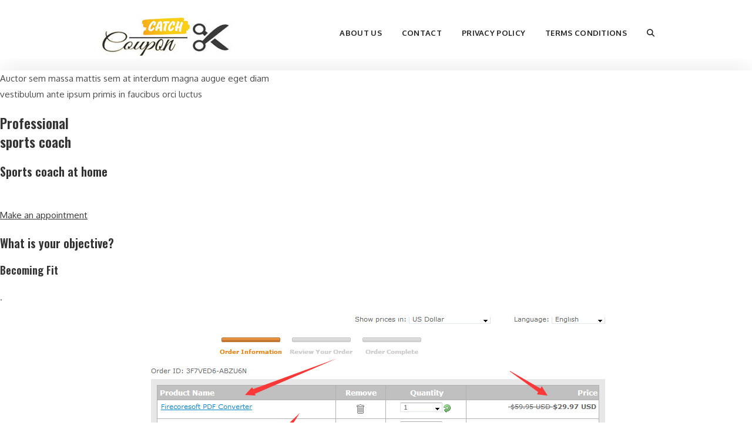

--- FILE ---
content_type: text/html; charset=UTF-8
request_url: https://www.aoocoupon.com/page/2/
body_size: 19821
content:
<!DOCTYPE html>
<html class="html" lang="en-US">
<head>
	<meta charset="UTF-8">
	<link rel="profile" href="https://gmpg.org/xfn/11">

	<title>Aoo Coupon Codes Sharing Wizard! &#8211; Page 2 &#8211; Buy your products with Promo Discount Codes From Aoocoupon.com!</title>
<meta name='robots' content='max-image-preview:large' />
<link rel="pingback" href="https://www.aoocoupon.com/xmlrpc.php">
<meta name="viewport" content="width=device-width, initial-scale=1"><link rel='dns-prefetch' href='//fonts.googleapis.com' />
<link rel="alternate" type="application/rss+xml" title="Aoo Coupon Codes Sharing Wizard! &raquo; Feed" href="https://www.aoocoupon.com/feed/" />
<link rel="alternate" type="application/rss+xml" title="Aoo Coupon Codes Sharing Wizard! &raquo; Comments Feed" href="https://www.aoocoupon.com/comments/feed/" />
<link rel="alternate" type="application/rss+xml" title="Aoo Coupon Codes Sharing Wizard! &raquo; Home Comments Feed" href="https://www.aoocoupon.com/home-2/feed/" />
<link rel="alternate" title="oEmbed (JSON)" type="application/json+oembed" href="https://www.aoocoupon.com/wp-json/oembed/1.0/embed?url=https%3A%2F%2Fwww.aoocoupon.com%2F" />
<link rel="alternate" title="oEmbed (XML)" type="text/xml+oembed" href="https://www.aoocoupon.com/wp-json/oembed/1.0/embed?url=https%3A%2F%2Fwww.aoocoupon.com%2F&#038;format=xml" />
<style id='wp-img-auto-sizes-contain-inline-css'>
img:is([sizes=auto i],[sizes^="auto," i]){contain-intrinsic-size:3000px 1500px}
/*# sourceURL=wp-img-auto-sizes-contain-inline-css */
</style>
<style id='wp-emoji-styles-inline-css'>

	img.wp-smiley, img.emoji {
		display: inline !important;
		border: none !important;
		box-shadow: none !important;
		height: 1em !important;
		width: 1em !important;
		margin: 0 0.07em !important;
		vertical-align: -0.1em !important;
		background: none !important;
		padding: 0 !important;
	}
/*# sourceURL=wp-emoji-styles-inline-css */
</style>
<link rel='stylesheet' id='wp-block-library-css' href='https://www.aoocoupon.com/wp-includes/css/dist/block-library/style.min.css?ver=6.9' media='all' />
<style id='wp-block-library-theme-inline-css'>
.wp-block-audio :where(figcaption){color:#555;font-size:13px;text-align:center}.is-dark-theme .wp-block-audio :where(figcaption){color:#ffffffa6}.wp-block-audio{margin:0 0 1em}.wp-block-code{border:1px solid #ccc;border-radius:4px;font-family:Menlo,Consolas,monaco,monospace;padding:.8em 1em}.wp-block-embed :where(figcaption){color:#555;font-size:13px;text-align:center}.is-dark-theme .wp-block-embed :where(figcaption){color:#ffffffa6}.wp-block-embed{margin:0 0 1em}.blocks-gallery-caption{color:#555;font-size:13px;text-align:center}.is-dark-theme .blocks-gallery-caption{color:#ffffffa6}:root :where(.wp-block-image figcaption){color:#555;font-size:13px;text-align:center}.is-dark-theme :root :where(.wp-block-image figcaption){color:#ffffffa6}.wp-block-image{margin:0 0 1em}.wp-block-pullquote{border-bottom:4px solid;border-top:4px solid;color:currentColor;margin-bottom:1.75em}.wp-block-pullquote :where(cite),.wp-block-pullquote :where(footer),.wp-block-pullquote__citation{color:currentColor;font-size:.8125em;font-style:normal;text-transform:uppercase}.wp-block-quote{border-left:.25em solid;margin:0 0 1.75em;padding-left:1em}.wp-block-quote cite,.wp-block-quote footer{color:currentColor;font-size:.8125em;font-style:normal;position:relative}.wp-block-quote:where(.has-text-align-right){border-left:none;border-right:.25em solid;padding-left:0;padding-right:1em}.wp-block-quote:where(.has-text-align-center){border:none;padding-left:0}.wp-block-quote.is-large,.wp-block-quote.is-style-large,.wp-block-quote:where(.is-style-plain){border:none}.wp-block-search .wp-block-search__label{font-weight:700}.wp-block-search__button{border:1px solid #ccc;padding:.375em .625em}:where(.wp-block-group.has-background){padding:1.25em 2.375em}.wp-block-separator.has-css-opacity{opacity:.4}.wp-block-separator{border:none;border-bottom:2px solid;margin-left:auto;margin-right:auto}.wp-block-separator.has-alpha-channel-opacity{opacity:1}.wp-block-separator:not(.is-style-wide):not(.is-style-dots){width:100px}.wp-block-separator.has-background:not(.is-style-dots){border-bottom:none;height:1px}.wp-block-separator.has-background:not(.is-style-wide):not(.is-style-dots){height:2px}.wp-block-table{margin:0 0 1em}.wp-block-table td,.wp-block-table th{word-break:normal}.wp-block-table :where(figcaption){color:#555;font-size:13px;text-align:center}.is-dark-theme .wp-block-table :where(figcaption){color:#ffffffa6}.wp-block-video :where(figcaption){color:#555;font-size:13px;text-align:center}.is-dark-theme .wp-block-video :where(figcaption){color:#ffffffa6}.wp-block-video{margin:0 0 1em}:root :where(.wp-block-template-part.has-background){margin-bottom:0;margin-top:0;padding:1.25em 2.375em}
/*# sourceURL=/wp-includes/css/dist/block-library/theme.min.css */
</style>
<style id='classic-theme-styles-inline-css'>
/*! This file is auto-generated */
.wp-block-button__link{color:#fff;background-color:#32373c;border-radius:9999px;box-shadow:none;text-decoration:none;padding:calc(.667em + 2px) calc(1.333em + 2px);font-size:1.125em}.wp-block-file__button{background:#32373c;color:#fff;text-decoration:none}
/*# sourceURL=/wp-includes/css/classic-themes.min.css */
</style>
<link rel='stylesheet' id='wpcd-frontend-style-css' href='https://www.aoocoupon.com/wp-content/plugins/wp-coupons-and-deals/build/style-index.css?ver=3.2.2' media='' />
<style id='global-styles-inline-css'>
:root{--wp--preset--aspect-ratio--square: 1;--wp--preset--aspect-ratio--4-3: 4/3;--wp--preset--aspect-ratio--3-4: 3/4;--wp--preset--aspect-ratio--3-2: 3/2;--wp--preset--aspect-ratio--2-3: 2/3;--wp--preset--aspect-ratio--16-9: 16/9;--wp--preset--aspect-ratio--9-16: 9/16;--wp--preset--color--black: #000000;--wp--preset--color--cyan-bluish-gray: #abb8c3;--wp--preset--color--white: #ffffff;--wp--preset--color--pale-pink: #f78da7;--wp--preset--color--vivid-red: #cf2e2e;--wp--preset--color--luminous-vivid-orange: #ff6900;--wp--preset--color--luminous-vivid-amber: #fcb900;--wp--preset--color--light-green-cyan: #7bdcb5;--wp--preset--color--vivid-green-cyan: #00d084;--wp--preset--color--pale-cyan-blue: #8ed1fc;--wp--preset--color--vivid-cyan-blue: #0693e3;--wp--preset--color--vivid-purple: #9b51e0;--wp--preset--gradient--vivid-cyan-blue-to-vivid-purple: linear-gradient(135deg,rgb(6,147,227) 0%,rgb(155,81,224) 100%);--wp--preset--gradient--light-green-cyan-to-vivid-green-cyan: linear-gradient(135deg,rgb(122,220,180) 0%,rgb(0,208,130) 100%);--wp--preset--gradient--luminous-vivid-amber-to-luminous-vivid-orange: linear-gradient(135deg,rgb(252,185,0) 0%,rgb(255,105,0) 100%);--wp--preset--gradient--luminous-vivid-orange-to-vivid-red: linear-gradient(135deg,rgb(255,105,0) 0%,rgb(207,46,46) 100%);--wp--preset--gradient--very-light-gray-to-cyan-bluish-gray: linear-gradient(135deg,rgb(238,238,238) 0%,rgb(169,184,195) 100%);--wp--preset--gradient--cool-to-warm-spectrum: linear-gradient(135deg,rgb(74,234,220) 0%,rgb(151,120,209) 20%,rgb(207,42,186) 40%,rgb(238,44,130) 60%,rgb(251,105,98) 80%,rgb(254,248,76) 100%);--wp--preset--gradient--blush-light-purple: linear-gradient(135deg,rgb(255,206,236) 0%,rgb(152,150,240) 100%);--wp--preset--gradient--blush-bordeaux: linear-gradient(135deg,rgb(254,205,165) 0%,rgb(254,45,45) 50%,rgb(107,0,62) 100%);--wp--preset--gradient--luminous-dusk: linear-gradient(135deg,rgb(255,203,112) 0%,rgb(199,81,192) 50%,rgb(65,88,208) 100%);--wp--preset--gradient--pale-ocean: linear-gradient(135deg,rgb(255,245,203) 0%,rgb(182,227,212) 50%,rgb(51,167,181) 100%);--wp--preset--gradient--electric-grass: linear-gradient(135deg,rgb(202,248,128) 0%,rgb(113,206,126) 100%);--wp--preset--gradient--midnight: linear-gradient(135deg,rgb(2,3,129) 0%,rgb(40,116,252) 100%);--wp--preset--font-size--small: 13px;--wp--preset--font-size--medium: 20px;--wp--preset--font-size--large: 36px;--wp--preset--font-size--x-large: 42px;--wp--preset--spacing--20: 0.44rem;--wp--preset--spacing--30: 0.67rem;--wp--preset--spacing--40: 1rem;--wp--preset--spacing--50: 1.5rem;--wp--preset--spacing--60: 2.25rem;--wp--preset--spacing--70: 3.38rem;--wp--preset--spacing--80: 5.06rem;--wp--preset--shadow--natural: 6px 6px 9px rgba(0, 0, 0, 0.2);--wp--preset--shadow--deep: 12px 12px 50px rgba(0, 0, 0, 0.4);--wp--preset--shadow--sharp: 6px 6px 0px rgba(0, 0, 0, 0.2);--wp--preset--shadow--outlined: 6px 6px 0px -3px rgb(255, 255, 255), 6px 6px rgb(0, 0, 0);--wp--preset--shadow--crisp: 6px 6px 0px rgb(0, 0, 0);}:where(.is-layout-flex){gap: 0.5em;}:where(.is-layout-grid){gap: 0.5em;}body .is-layout-flex{display: flex;}.is-layout-flex{flex-wrap: wrap;align-items: center;}.is-layout-flex > :is(*, div){margin: 0;}body .is-layout-grid{display: grid;}.is-layout-grid > :is(*, div){margin: 0;}:where(.wp-block-columns.is-layout-flex){gap: 2em;}:where(.wp-block-columns.is-layout-grid){gap: 2em;}:where(.wp-block-post-template.is-layout-flex){gap: 1.25em;}:where(.wp-block-post-template.is-layout-grid){gap: 1.25em;}.has-black-color{color: var(--wp--preset--color--black) !important;}.has-cyan-bluish-gray-color{color: var(--wp--preset--color--cyan-bluish-gray) !important;}.has-white-color{color: var(--wp--preset--color--white) !important;}.has-pale-pink-color{color: var(--wp--preset--color--pale-pink) !important;}.has-vivid-red-color{color: var(--wp--preset--color--vivid-red) !important;}.has-luminous-vivid-orange-color{color: var(--wp--preset--color--luminous-vivid-orange) !important;}.has-luminous-vivid-amber-color{color: var(--wp--preset--color--luminous-vivid-amber) !important;}.has-light-green-cyan-color{color: var(--wp--preset--color--light-green-cyan) !important;}.has-vivid-green-cyan-color{color: var(--wp--preset--color--vivid-green-cyan) !important;}.has-pale-cyan-blue-color{color: var(--wp--preset--color--pale-cyan-blue) !important;}.has-vivid-cyan-blue-color{color: var(--wp--preset--color--vivid-cyan-blue) !important;}.has-vivid-purple-color{color: var(--wp--preset--color--vivid-purple) !important;}.has-black-background-color{background-color: var(--wp--preset--color--black) !important;}.has-cyan-bluish-gray-background-color{background-color: var(--wp--preset--color--cyan-bluish-gray) !important;}.has-white-background-color{background-color: var(--wp--preset--color--white) !important;}.has-pale-pink-background-color{background-color: var(--wp--preset--color--pale-pink) !important;}.has-vivid-red-background-color{background-color: var(--wp--preset--color--vivid-red) !important;}.has-luminous-vivid-orange-background-color{background-color: var(--wp--preset--color--luminous-vivid-orange) !important;}.has-luminous-vivid-amber-background-color{background-color: var(--wp--preset--color--luminous-vivid-amber) !important;}.has-light-green-cyan-background-color{background-color: var(--wp--preset--color--light-green-cyan) !important;}.has-vivid-green-cyan-background-color{background-color: var(--wp--preset--color--vivid-green-cyan) !important;}.has-pale-cyan-blue-background-color{background-color: var(--wp--preset--color--pale-cyan-blue) !important;}.has-vivid-cyan-blue-background-color{background-color: var(--wp--preset--color--vivid-cyan-blue) !important;}.has-vivid-purple-background-color{background-color: var(--wp--preset--color--vivid-purple) !important;}.has-black-border-color{border-color: var(--wp--preset--color--black) !important;}.has-cyan-bluish-gray-border-color{border-color: var(--wp--preset--color--cyan-bluish-gray) !important;}.has-white-border-color{border-color: var(--wp--preset--color--white) !important;}.has-pale-pink-border-color{border-color: var(--wp--preset--color--pale-pink) !important;}.has-vivid-red-border-color{border-color: var(--wp--preset--color--vivid-red) !important;}.has-luminous-vivid-orange-border-color{border-color: var(--wp--preset--color--luminous-vivid-orange) !important;}.has-luminous-vivid-amber-border-color{border-color: var(--wp--preset--color--luminous-vivid-amber) !important;}.has-light-green-cyan-border-color{border-color: var(--wp--preset--color--light-green-cyan) !important;}.has-vivid-green-cyan-border-color{border-color: var(--wp--preset--color--vivid-green-cyan) !important;}.has-pale-cyan-blue-border-color{border-color: var(--wp--preset--color--pale-cyan-blue) !important;}.has-vivid-cyan-blue-border-color{border-color: var(--wp--preset--color--vivid-cyan-blue) !important;}.has-vivid-purple-border-color{border-color: var(--wp--preset--color--vivid-purple) !important;}.has-vivid-cyan-blue-to-vivid-purple-gradient-background{background: var(--wp--preset--gradient--vivid-cyan-blue-to-vivid-purple) !important;}.has-light-green-cyan-to-vivid-green-cyan-gradient-background{background: var(--wp--preset--gradient--light-green-cyan-to-vivid-green-cyan) !important;}.has-luminous-vivid-amber-to-luminous-vivid-orange-gradient-background{background: var(--wp--preset--gradient--luminous-vivid-amber-to-luminous-vivid-orange) !important;}.has-luminous-vivid-orange-to-vivid-red-gradient-background{background: var(--wp--preset--gradient--luminous-vivid-orange-to-vivid-red) !important;}.has-very-light-gray-to-cyan-bluish-gray-gradient-background{background: var(--wp--preset--gradient--very-light-gray-to-cyan-bluish-gray) !important;}.has-cool-to-warm-spectrum-gradient-background{background: var(--wp--preset--gradient--cool-to-warm-spectrum) !important;}.has-blush-light-purple-gradient-background{background: var(--wp--preset--gradient--blush-light-purple) !important;}.has-blush-bordeaux-gradient-background{background: var(--wp--preset--gradient--blush-bordeaux) !important;}.has-luminous-dusk-gradient-background{background: var(--wp--preset--gradient--luminous-dusk) !important;}.has-pale-ocean-gradient-background{background: var(--wp--preset--gradient--pale-ocean) !important;}.has-electric-grass-gradient-background{background: var(--wp--preset--gradient--electric-grass) !important;}.has-midnight-gradient-background{background: var(--wp--preset--gradient--midnight) !important;}.has-small-font-size{font-size: var(--wp--preset--font-size--small) !important;}.has-medium-font-size{font-size: var(--wp--preset--font-size--medium) !important;}.has-large-font-size{font-size: var(--wp--preset--font-size--large) !important;}.has-x-large-font-size{font-size: var(--wp--preset--font-size--x-large) !important;}
:where(.wp-block-post-template.is-layout-flex){gap: 1.25em;}:where(.wp-block-post-template.is-layout-grid){gap: 1.25em;}
:where(.wp-block-term-template.is-layout-flex){gap: 1.25em;}:where(.wp-block-term-template.is-layout-grid){gap: 1.25em;}
:where(.wp-block-columns.is-layout-flex){gap: 2em;}:where(.wp-block-columns.is-layout-grid){gap: 2em;}
:root :where(.wp-block-pullquote){font-size: 1.5em;line-height: 1.6;}
/*# sourceURL=global-styles-inline-css */
</style>
<link rel='stylesheet' id='essential-blocks-frontend-style-css' href='https://www.aoocoupon.com/wp-content/uploads/eb-style/frontend/frontend-2.min.css?ver=1745387953' media='all' />
<link rel='stylesheet' id='eb-block-style-2-css' href='https://www.aoocoupon.com/wp-content/uploads/eb-style/eb-style-2.min.css?ver=4b3b8b335b' media='all' />
<link rel='stylesheet' id='wpsm_ac-font-awesome-front-css' href='https://www.aoocoupon.com/wp-content/plugins/responsive-accordion-and-collapse/css/font-awesome/css/font-awesome.min.css?ver=6.9' media='all' />
<link rel='stylesheet' id='wpsm_ac_bootstrap-front-css' href='https://www.aoocoupon.com/wp-content/plugins/responsive-accordion-and-collapse/css/bootstrap-front.css?ver=6.9' media='all' />
<link rel='stylesheet' id='wp-live-chat-support-css' href='https://www.aoocoupon.com/wp-content/plugins/wp-live-chat-support/public/css/wplc-plugin-public.css?ver=10.0.17' media='all' />
<link rel='stylesheet' id='uagb-block-positioning-css-css' href='https://www.aoocoupon.com/wp-content/plugins/ultimate-addons-for-gutenberg/assets/css/spectra-block-positioning.min.css?ver=2.19.17' media='all' />
<link rel='stylesheet' id='uag-style-2-css' href='https://www.aoocoupon.com/wp-content/uploads/uag-plugin/assets/0/uag-css-2.css?ver=1766928131' media='all' />
<link rel='stylesheet' id='font-awesome-css' href='https://www.aoocoupon.com/wp-content/themes/oceanwp/assets/fonts/fontawesome/css/all.min.css?ver=5.15.1' media='all' />
<link rel='stylesheet' id='simple-line-icons-css' href='https://www.aoocoupon.com/wp-content/themes/oceanwp/assets/css/third/simple-line-icons.min.css?ver=2.4.0' media='all' />
<link rel='stylesheet' id='oceanwp-style-css' href='https://www.aoocoupon.com/wp-content/themes/oceanwp/assets/css/style.min.css?ver=3.4.7' media='all' />
<style id='oceanwp-style-inline-css'>
body div.wpforms-container-full .wpforms-form input[type=submit]:hover,
			body div.wpforms-container-full .wpforms-form input[type=submit]:active,
			body div.wpforms-container-full .wpforms-form button[type=submit]:hover,
			body div.wpforms-container-full .wpforms-form button[type=submit]:active,
			body div.wpforms-container-full .wpforms-form .wpforms-page-button:hover,
			body div.wpforms-container-full .wpforms-form .wpforms-page-button:active,
			body .wp-core-ui div.wpforms-container-full .wpforms-form input[type=submit]:hover,
			body .wp-core-ui div.wpforms-container-full .wpforms-form input[type=submit]:active,
			body .wp-core-ui div.wpforms-container-full .wpforms-form button[type=submit]:hover,
			body .wp-core-ui div.wpforms-container-full .wpforms-form button[type=submit]:active,
			body .wp-core-ui div.wpforms-container-full .wpforms-form .wpforms-page-button:hover,
			body .wp-core-ui div.wpforms-container-full .wpforms-form .wpforms-page-button:active {
					background: linear-gradient(0deg, rgba(0, 0, 0, 0.2), rgba(0, 0, 0, 0.2)), var(--wpforms-button-background-color-alt, var(--wpforms-button-background-color)) !important;
			}
/*# sourceURL=oceanwp-style-inline-css */
</style>
<link rel='stylesheet' id='oceanwp-google-font-oxygen-css' href='//fonts.googleapis.com/css?family=Oxygen%3A100%2C200%2C300%2C400%2C500%2C600%2C700%2C800%2C900%2C100i%2C200i%2C300i%2C400i%2C500i%2C600i%2C700i%2C800i%2C900i&#038;subset=latin&#038;display=swap&#038;ver=6.9' media='all' />
<link rel='stylesheet' id='oceanwp-google-font-oswald-css' href='//fonts.googleapis.com/css?family=Oswald%3A100%2C200%2C300%2C400%2C500%2C600%2C700%2C800%2C900%2C100i%2C200i%2C300i%2C400i%2C500i%2C600i%2C700i%2C800i%2C900i&#038;subset=latin&#038;display=swap&#038;ver=6.9' media='all' />
<link rel='stylesheet' id='wpcd-style-css' href='https://www.aoocoupon.com/wp-content/plugins/wp-coupons-and-deals/assets/css/dist/style.min.css?ver=3.2.2' media='all' />
<style id='wpcd-style-inline-css'>
 .coupon-type { background-color: #56b151; } .deal-type { background-color: #56b151; } .wpcd-coupon { border-color: #000000; } 
/*# sourceURL=wpcd-style-inline-css */
</style>
<link rel='stylesheet' id='dashicons-css' href='https://www.aoocoupon.com/wp-includes/css/dashicons.min.css?ver=6.9' media='all' />
<link rel='stylesheet' id='forget-about-shortcode-buttons-css' href='https://www.aoocoupon.com/wp-content/plugins/forget-about-shortcode-buttons/public/css/button-styles.css?ver=2.1.3' media='all' />
<link rel='stylesheet' id='oe-widgets-style-css' href='https://www.aoocoupon.com/wp-content/plugins/ocean-extra/assets/css/widgets.css?ver=6.9' media='all' />
<script src="https://www.aoocoupon.com/wp-includes/js/jquery/jquery.min.js?ver=3.7.1" id="jquery-core-js"></script>
<script src="https://www.aoocoupon.com/wp-includes/js/jquery/jquery-migrate.min.js?ver=3.4.1" id="jquery-migrate-js"></script>
<script id="wpcd-main-js-js-extra">
var wpcd_object = {"ajaxurl":"https://www.aoocoupon.com/wp-admin/admin-ajax.php","security":"06bf3f5305"};
var wpcd_main_js = {"minutes":"minutes","seconds":"seconds","hours":"hours","day":"day","week":"week","expired_text":"This offer has expired!","word_count":"30","button_text":"Copy","after_copy":"Copied","vote_success":"You have voted successfully!","vote_fail":"Voting failed!","vote_already":"You have voted already!"};
//# sourceURL=wpcd-main-js-js-extra
</script>
<script src="https://www.aoocoupon.com/wp-content/plugins/wp-coupons-and-deals/assets/js/main.js?ver=3.2.2" id="wpcd-main-js-js"></script>
<link rel="https://api.w.org/" href="https://www.aoocoupon.com/wp-json/" /><link rel="alternate" title="JSON" type="application/json" href="https://www.aoocoupon.com/wp-json/wp/v2/pages/2" /><link rel="EditURI" type="application/rsd+xml" title="RSD" href="https://www.aoocoupon.com/xmlrpc.php?rsd" />
<meta name="generator" content="WordPress 6.9" />
<link rel="canonical" href="https://www.aoocoupon.com/2/" />
<link rel='shortlink' href='https://www.aoocoupon.com/' />
<style id="essential-blocks-global-styles">
            :root {
                --eb-global-primary-color: #101828;
--eb-global-secondary-color: #475467;
--eb-global-tertiary-color: #98A2B3;
--eb-global-text-color: #475467;
--eb-global-heading-color: #1D2939;
--eb-global-link-color: #444CE7;
--eb-global-background-color: #F9FAFB;
--eb-global-button-text-color: #FFFFFF;
--eb-global-button-background-color: #101828;
--eb-gradient-primary-color: linear-gradient(90deg, hsla(259, 84%, 78%, 1) 0%, hsla(206, 67%, 75%, 1) 100%);
--eb-gradient-secondary-color: linear-gradient(90deg, hsla(18, 76%, 85%, 1) 0%, hsla(203, 69%, 84%, 1) 100%);
--eb-gradient-tertiary-color: linear-gradient(90deg, hsla(248, 21%, 15%, 1) 0%, hsla(250, 14%, 61%, 1) 100%);
--eb-gradient-background-color: linear-gradient(90deg, rgb(250, 250, 250) 0%, rgb(233, 233, 233) 49%, rgb(244, 243, 243) 100%);

                --eb-tablet-breakpoint: 1024px;
--eb-mobile-breakpoint: 767px;

            }
            
            
        </style><meta name="generator" content="Elementor 3.33.4; features: additional_custom_breakpoints; settings: css_print_method-external, google_font-enabled, font_display-auto">
			<style>
				.e-con.e-parent:nth-of-type(n+4):not(.e-lazyloaded):not(.e-no-lazyload),
				.e-con.e-parent:nth-of-type(n+4):not(.e-lazyloaded):not(.e-no-lazyload) * {
					background-image: none !important;
				}
				@media screen and (max-height: 1024px) {
					.e-con.e-parent:nth-of-type(n+3):not(.e-lazyloaded):not(.e-no-lazyload),
					.e-con.e-parent:nth-of-type(n+3):not(.e-lazyloaded):not(.e-no-lazyload) * {
						background-image: none !important;
					}
				}
				@media screen and (max-height: 640px) {
					.e-con.e-parent:nth-of-type(n+2):not(.e-lazyloaded):not(.e-no-lazyload),
					.e-con.e-parent:nth-of-type(n+2):not(.e-lazyloaded):not(.e-no-lazyload) * {
						background-image: none !important;
					}
				}
			</style>
			<style id="uagb-style-conditional-extension">@media (min-width: 1025px){body .uag-hide-desktop.uagb-google-map__wrap,body .uag-hide-desktop{display:none !important}}@media (min-width: 768px) and (max-width: 1024px){body .uag-hide-tab.uagb-google-map__wrap,body .uag-hide-tab{display:none !important}}@media (max-width: 767px){body .uag-hide-mob.uagb-google-map__wrap,body .uag-hide-mob{display:none !important}}</style><link rel="icon" href="https://www.aoocoupon.com/wp-content/uploads/2023/08/cropped-saving-32x32.jpg" sizes="32x32" />
<link rel="icon" href="https://www.aoocoupon.com/wp-content/uploads/2023/08/cropped-saving-192x192.jpg" sizes="192x192" />
<link rel="apple-touch-icon" href="https://www.aoocoupon.com/wp-content/uploads/2023/08/cropped-saving-180x180.jpg" />
<meta name="msapplication-TileImage" content="https://www.aoocoupon.com/wp-content/uploads/2023/08/cropped-saving-270x270.jpg" />
		<style id="wp-custom-css">
			/* Header color in responsive */@media only screen and (max-width:959px){#site-header.transparent-header{background-color:#333}}/* Width buttons in the pricing tables */.elementor .pricing-btn .elementor-button{max-width:213px;width:100%}.breadcrumb{display:none !important}		</style>
		<!-- OceanWP CSS -->
<style type="text/css">
/* General CSS */a:hover,a.light:hover,.theme-heading .text::before,.theme-heading .text::after,#top-bar-content >a:hover,#top-bar-social li.oceanwp-email a:hover,#site-navigation-wrap .dropdown-menu >li >a:hover,#site-header.medium-header #medium-searchform button:hover,.oceanwp-mobile-menu-icon a:hover,.blog-entry.post .blog-entry-header .entry-title a:hover,.blog-entry.post .blog-entry-readmore a:hover,.blog-entry.thumbnail-entry .blog-entry-category a,ul.meta li a:hover,.dropcap,.single nav.post-navigation .nav-links .title,body .related-post-title a:hover,body #wp-calendar caption,body .contact-info-widget.default i,body .contact-info-widget.big-icons i,body .custom-links-widget .oceanwp-custom-links li a:hover,body .custom-links-widget .oceanwp-custom-links li a:hover:before,body .posts-thumbnails-widget li a:hover,body .social-widget li.oceanwp-email a:hover,.comment-author .comment-meta .comment-reply-link,#respond #cancel-comment-reply-link:hover,#footer-widgets .footer-box a:hover,#footer-bottom a:hover,#footer-bottom #footer-bottom-menu a:hover,.sidr a:hover,.sidr-class-dropdown-toggle:hover,.sidr-class-menu-item-has-children.active >a,.sidr-class-menu-item-has-children.active >a >.sidr-class-dropdown-toggle,input[type=checkbox]:checked:before{color:#a64193}.single nav.post-navigation .nav-links .title .owp-icon use,.blog-entry.post .blog-entry-readmore a:hover .owp-icon use,body .contact-info-widget.default .owp-icon use,body .contact-info-widget.big-icons .owp-icon use{stroke:#a64193}input[type="button"],input[type="reset"],input[type="submit"],button[type="submit"],.button,#site-navigation-wrap .dropdown-menu >li.btn >a >span,.thumbnail:hover i,.post-quote-content,.omw-modal .omw-close-modal,body .contact-info-widget.big-icons li:hover i,body div.wpforms-container-full .wpforms-form input[type=submit],body div.wpforms-container-full .wpforms-form button[type=submit],body div.wpforms-container-full .wpforms-form .wpforms-page-button{background-color:#a64193}.thumbnail:hover .link-post-svg-icon{background-color:#a64193}body .contact-info-widget.big-icons li:hover .owp-icon{background-color:#a64193}.widget-title{border-color:#a64193}blockquote{border-color:#a64193}#searchform-dropdown{border-color:#a64193}.dropdown-menu .sub-menu{border-color:#a64193}.blog-entry.large-entry .blog-entry-readmore a:hover{border-color:#a64193}.oceanwp-newsletter-form-wrap input[type="email"]:focus{border-color:#a64193}.social-widget li.oceanwp-email a:hover{border-color:#a64193}#respond #cancel-comment-reply-link:hover{border-color:#a64193}body .contact-info-widget.big-icons li:hover i{border-color:#a64193}#footer-widgets .oceanwp-newsletter-form-wrap input[type="email"]:focus{border-color:#a64193}blockquote,.wp-block-quote{border-left-color:#a64193}body .contact-info-widget.big-icons li:hover .owp-icon{border-color:#a64193}input[type="button"]:hover,input[type="reset"]:hover,input[type="submit"]:hover,button[type="submit"]:hover,input[type="button"]:focus,input[type="reset"]:focus,input[type="submit"]:focus,button[type="submit"]:focus,.button:hover,.button:focus,#site-navigation-wrap .dropdown-menu >li.btn >a:hover >span,.post-quote-author,.omw-modal .omw-close-modal:hover,body div.wpforms-container-full .wpforms-form input[type=submit]:hover,body div.wpforms-container-full .wpforms-form button[type=submit]:hover,body div.wpforms-container-full .wpforms-form .wpforms-page-button:hover{background-color:#7d2c6e}a:hover{color:#7d2c6e}a:hover .owp-icon use{stroke:#7d2c6e}.page-header,.has-transparent-header .page-header{padding:0}.page-header .page-header-title,.page-header.background-image-page-header .page-header-title{color:#ffffff}.site-breadcrumbs a,.background-image-page-header .site-breadcrumbs a{color:#ffffff}.site-breadcrumbs a .owp-icon use,.background-image-page-header .site-breadcrumbs a .owp-icon use{stroke:#ffffff}.site-breadcrumbs a:hover,.background-image-page-header .site-breadcrumbs a:hover{color:#52a7fe}.site-breadcrumbs a:hover .owp-icon use,.background-image-page-header .site-breadcrumbs a:hover .owp-icon use{stroke:#52a7fe}form input[type="text"],form input[type="password"],form input[type="email"],form input[type="url"],form input[type="date"],form input[type="month"],form input[type="time"],form input[type="datetime"],form input[type="datetime-local"],form input[type="week"],form input[type="number"],form input[type="search"],form input[type="tel"],form input[type="color"],form select,form textarea,.woocommerce .woocommerce-checkout .select2-container--default .select2-selection--single{border-radius:10px}body div.wpforms-container-full .wpforms-form input[type=date],body div.wpforms-container-full .wpforms-form input[type=datetime],body div.wpforms-container-full .wpforms-form input[type=datetime-local],body div.wpforms-container-full .wpforms-form input[type=email],body div.wpforms-container-full .wpforms-form input[type=month],body div.wpforms-container-full .wpforms-form input[type=number],body div.wpforms-container-full .wpforms-form input[type=password],body div.wpforms-container-full .wpforms-form input[type=range],body div.wpforms-container-full .wpforms-form input[type=search],body div.wpforms-container-full .wpforms-form input[type=tel],body div.wpforms-container-full .wpforms-form input[type=text],body div.wpforms-container-full .wpforms-form input[type=time],body div.wpforms-container-full .wpforms-form input[type=url],body div.wpforms-container-full .wpforms-form input[type=week],body div.wpforms-container-full .wpforms-form select,body div.wpforms-container-full .wpforms-form textarea{border-radius:10px}form input[type="text"],form input[type="password"],form input[type="email"],form input[type="url"],form input[type="date"],form input[type="month"],form input[type="time"],form input[type="datetime"],form input[type="datetime-local"],form input[type="week"],form input[type="number"],form input[type="search"],form input[type="tel"],form input[type="color"],form select,form textarea,.select2-container .select2-choice,.woocommerce .woocommerce-checkout .select2-container--default .select2-selection--single{border-color:#eeeeee}body div.wpforms-container-full .wpforms-form input[type=date],body div.wpforms-container-full .wpforms-form input[type=datetime],body div.wpforms-container-full .wpforms-form input[type=datetime-local],body div.wpforms-container-full .wpforms-form input[type=email],body div.wpforms-container-full .wpforms-form input[type=month],body div.wpforms-container-full .wpforms-form input[type=number],body div.wpforms-container-full .wpforms-form input[type=password],body div.wpforms-container-full .wpforms-form input[type=range],body div.wpforms-container-full .wpforms-form input[type=search],body div.wpforms-container-full .wpforms-form input[type=tel],body div.wpforms-container-full .wpforms-form input[type=text],body div.wpforms-container-full .wpforms-form input[type=time],body div.wpforms-container-full .wpforms-form input[type=url],body div.wpforms-container-full .wpforms-form input[type=week],body div.wpforms-container-full .wpforms-form select,body div.wpforms-container-full .wpforms-form textarea{border-color:#eeeeee}form input[type="text"]:focus,form input[type="password"]:focus,form input[type="email"]:focus,form input[type="tel"]:focus,form input[type="url"]:focus,form input[type="search"]:focus,form textarea:focus,.select2-drop-active,.select2-dropdown-open.select2-drop-above .select2-choice,.select2-dropdown-open.select2-drop-above .select2-choices,.select2-drop.select2-drop-above.select2-drop-active,.select2-container-active .select2-choice,.select2-container-active .select2-choices{border-color:#dddddd}body div.wpforms-container-full .wpforms-form input:focus,body div.wpforms-container-full .wpforms-form textarea:focus,body div.wpforms-container-full .wpforms-form select:focus{border-color:#dddddd}form input[type="text"],form input[type="password"],form input[type="email"],form input[type="url"],form input[type="date"],form input[type="month"],form input[type="time"],form input[type="datetime"],form input[type="datetime-local"],form input[type="week"],form input[type="number"],form input[type="search"],form input[type="tel"],form input[type="color"],form select,form textarea,.woocommerce .woocommerce-checkout .select2-container--default .select2-selection--single{background-color:#f5f5f5}body div.wpforms-container-full .wpforms-form input[type=date],body div.wpforms-container-full .wpforms-form input[type=datetime],body div.wpforms-container-full .wpforms-form input[type=datetime-local],body div.wpforms-container-full .wpforms-form input[type=email],body div.wpforms-container-full .wpforms-form input[type=month],body div.wpforms-container-full .wpforms-form input[type=number],body div.wpforms-container-full .wpforms-form input[type=password],body div.wpforms-container-full .wpforms-form input[type=range],body div.wpforms-container-full .wpforms-form input[type=search],body div.wpforms-container-full .wpforms-form input[type=tel],body div.wpforms-container-full .wpforms-form input[type=text],body div.wpforms-container-full .wpforms-form input[type=time],body div.wpforms-container-full .wpforms-form input[type=url],body div.wpforms-container-full .wpforms-form input[type=week],body div.wpforms-container-full .wpforms-form select,body div.wpforms-container-full .wpforms-form textarea{background-color:#f5f5f5}.theme-button,input[type="submit"],button[type="submit"],button,.button,body div.wpforms-container-full .wpforms-form input[type=submit],body div.wpforms-container-full .wpforms-form button[type=submit],body div.wpforms-container-full .wpforms-form .wpforms-page-button{border-radius:5px}body .theme-button,body input[type="submit"],body button[type="submit"],body button,body .button,body div.wpforms-container-full .wpforms-form input[type=submit],body div.wpforms-container-full .wpforms-form button[type=submit],body div.wpforms-container-full .wpforms-form .wpforms-page-button{background-color:#a64193}body .theme-button:hover,body input[type="submit"]:hover,body button[type="submit"]:hover,body button:hover,body .button:hover,body div.wpforms-container-full .wpforms-form input[type=submit]:hover,body div.wpforms-container-full .wpforms-form input[type=submit]:active,body div.wpforms-container-full .wpforms-form button[type=submit]:hover,body div.wpforms-container-full .wpforms-form button[type=submit]:active,body div.wpforms-container-full .wpforms-form .wpforms-page-button:hover,body div.wpforms-container-full .wpforms-form .wpforms-page-button:active{background-color:#7d2c6e}/* Blog CSS */.single-post-header-wrap,.single-header-ocean-6 .blog-post-title,.single-header-ocean-7 .blog-post-title{background-color:#3cca98}.single-post .background-image-page-header .page-header-inner,.single-post .background-image-page-header .site-breadcrumbs{text-align:left}.single-post.content-max-width #wrap .thumbnail,.single-post.content-max-width #wrap .wp-block-buttons,.single-post.content-max-width #wrap .wp-block-verse,.single-post.content-max-width #wrap .entry-header,.single-post.content-max-width #wrap ul.meta,.single-post.content-max-width #wrap .entry-content p,.single-post.content-max-width #wrap .entry-content h1,.single-post.content-max-width #wrap .entry-content h2,.single-post.content-max-width #wrap .entry-content h3,.single-post.content-max-width #wrap .entry-content h4,.single-post.content-max-width #wrap .entry-content h5,.single-post.content-max-width #wrap .entry-content h6,.single-post.content-max-width #wrap .wp-block-image,.single-post.content-max-width #wrap .wp-block-gallery,.single-post.content-max-width #wrap .wp-block-video,.single-post.content-max-width #wrap .wp-block-quote,.single-post.content-max-width #wrap .wp-block-text-columns,.single-post.content-max-width #wrap .wp-block-code,.single-post.content-max-width #wrap .entry-content ul,.single-post.content-max-width #wrap .entry-content ol,.single-post.content-max-width #wrap .wp-block-cover-text,.single-post.content-max-width #wrap .wp-block-cover,.single-post.content-max-width #wrap .wp-block-columns,.single-post.content-max-width #wrap .post-tags,.single-post.content-max-width #wrap .comments-area,.single-post.content-max-width #wrap .wp-block-embed,#wrap .wp-block-separator.is-style-wide:not(.size-full){max-width:1000px}.single-post.content-max-width #wrap .wp-block-image.alignleft,.single-post.content-max-width #wrap .wp-block-image.alignright{max-width:500px}.single-post.content-max-width #wrap .wp-block-image.alignleft{margin-left:calc( 50% - 500px)}.single-post.content-max-width #wrap .wp-block-image.alignright{margin-right:calc( 50% - 500px)}.single-post.content-max-width #wrap .wp-block-embed,.single-post.content-max-width #wrap .wp-block-verse{margin-left:auto;margin-right:auto}/* Header CSS */#site-logo #site-logo-inner,.oceanwp-social-menu .social-menu-inner,#site-header.full_screen-header .menu-bar-inner,.after-header-content .after-header-content-inner{height:54px}#site-navigation-wrap .dropdown-menu >li >a,.oceanwp-mobile-menu-icon a,.mobile-menu-close,.after-header-content-inner >a{line-height:54px}#site-header{border-color:#0606d1}#site-header-inner{padding:29px 100px 0 100px}#site-header.has-header-media .overlay-header-media{background-color:rgba(0,0,0,0.5)}#site-logo #site-logo-inner a img,#site-header.center-header #site-navigation-wrap .middle-site-logo a img{max-width:500px}#site-header #site-logo #site-logo-inner a img,#site-header.center-header #site-navigation-wrap .middle-site-logo a img{max-height:500px}#site-logo a.site-logo-text{color:#ffffff}#searchform-dropdown input{background-color:#16d30c}#searchform-dropdown input{color:#ffffff}#searchform-dropdown input{border-color:#1a93a5}#searchform-dropdown input:focus{border-color:#3cca98}#site-navigation-wrap .dropdown-menu >li >a{padding:0 17px}#site-navigation-wrap .dropdown-menu >li >a,.oceanwp-mobile-menu-icon a,#searchform-header-replace-close{color:#232323}#site-navigation-wrap .dropdown-menu >li >a .owp-icon use,.oceanwp-mobile-menu-icon a .owp-icon use,#searchform-header-replace-close .owp-icon use{stroke:#232323}#site-navigation-wrap .dropdown-menu >li >a:hover,.oceanwp-mobile-menu-icon a:hover,#searchform-header-replace-close:hover{color:#ffd500}#site-navigation-wrap .dropdown-menu >li >a:hover .owp-icon use,.oceanwp-mobile-menu-icon a:hover .owp-icon use,#searchform-header-replace-close:hover .owp-icon use{stroke:#ffd500}#site-navigation-wrap .dropdown-menu >.current-menu-item >a,#site-navigation-wrap .dropdown-menu >.current-menu-ancestor >a,#site-navigation-wrap .dropdown-menu >.current-menu-item >a:hover,#site-navigation-wrap .dropdown-menu >.current-menu-ancestor >a:hover{color:#540f0f}.dropdown-menu .sub-menu{min-width:137px}.dropdown-menu .sub-menu,#searchform-dropdown,.current-shop-items-dropdown{background-color:#8224e3}.dropdown-menu .sub-menu,#searchform-dropdown,.current-shop-items-dropdown{border-color:#1d6337}.dropdown-menu ul li.menu-item,.navigation >ul >li >ul.megamenu.sub-menu >li,.navigation .megamenu li ul.sub-menu{border-color:#000000}.dropdown-menu ul li a.menu-link{color:#a9a9a9}.dropdown-menu ul li a.menu-link .owp-icon use{stroke:#a9a9a9}.dropdown-menu ul li a.menu-link:hover{color:#ffffff}.dropdown-menu ul li a.menu-link:hover .owp-icon use{stroke:#ffffff}.dropdown-menu ul li a.menu-link:hover{background-color:#000000}.dropdown-menu ul >.current-menu-item >a.menu-link{color:#565656}.navigation li.mega-cat .mega-cat-title{background-color:#0ddd59}.navigation li.mega-cat .mega-cat-title{color:#ffffff}.navigation li.mega-cat ul li .mega-post-title a{color:#ffffff}.navigation li.mega-cat ul li .mega-post-title a:hover{color:#3cca98}.navigation li.mega-cat ul li .mega-post-date{color:#999999}.navigation li.mega-cat ul li .mega-post-date .owp-icon use{stroke:#999999}a.sidr-class-toggle-sidr-close{background-color:#161616}#sidr,#mobile-dropdown{background-color:#212222}#sidr li,#sidr ul,#mobile-dropdown ul li,#mobile-dropdown ul li ul{border-color:#000000}body .sidr a,body .sidr-class-dropdown-toggle,#mobile-dropdown ul li a,#mobile-dropdown ul li a .dropdown-toggle,#mobile-fullscreen ul li a,#mobile-fullscreen .oceanwp-social-menu.simple-social ul li a{color:#a9a9a9}#mobile-fullscreen a.close .close-icon-inner,#mobile-fullscreen a.close .close-icon-inner::after{background-color:#a9a9a9}body .sidr a:hover,body .sidr-class-dropdown-toggle:hover,body .sidr-class-dropdown-toggle .fa,body .sidr-class-menu-item-has-children.active >a,body .sidr-class-menu-item-has-children.active >a >.sidr-class-dropdown-toggle,#mobile-dropdown ul li a:hover,#mobile-dropdown ul li a .dropdown-toggle:hover,#mobile-dropdown .menu-item-has-children.active >a,#mobile-dropdown .menu-item-has-children.active >a >.dropdown-toggle,#mobile-fullscreen ul li a:hover,#mobile-fullscreen .oceanwp-social-menu.simple-social ul li a:hover{color:#ffffff}#mobile-fullscreen a.close:hover .close-icon-inner,#mobile-fullscreen a.close:hover .close-icon-inner::after{background-color:#ffffff}.sidr-class-dropdown-menu ul,#mobile-dropdown ul li ul,#mobile-fullscreen ul ul.sub-menu{background-color:#2d2d2d}body .sidr-class-mobile-searchform input,body .sidr-class-mobile-searchform input:focus,#mobile-dropdown #mobile-menu-search form input,#mobile-fullscreen #mobile-search input,#mobile-fullscreen #mobile-search .search-text{color:#ffffff}body .sidr-class-mobile-searchform input,#mobile-dropdown #mobile-menu-search form input,#mobile-fullscreen #mobile-search input{border-color:#3f3f3f}body .sidr-class-mobile-searchform input:focus,#mobile-dropdown #mobile-menu-search form input:focus,#mobile-fullscreen #mobile-search input:focus{border-color:#5e5e5e}.sidr-class-mobile-searchform button,#mobile-dropdown #mobile-menu-search form button{color:#6d6d6d}.sidr-class-mobile-searchform button .owp-icon use,#mobile-dropdown #mobile-menu-search form button .owp-icon use{stroke:#6d6d6d}.sidr-class-mobile-searchform button:hover,#mobile-dropdown #mobile-menu-search form button:hover{color:#a9a9a9}.sidr-class-mobile-searchform button:hover .owp-icon use,#mobile-dropdown #mobile-menu-search form button:hover .owp-icon use{stroke:#a9a9a9}/* Top Bar CSS */#top-bar-wrap,.oceanwp-top-bar-sticky{background-color:#7d2c6e}#top-bar-wrap{border-color:#ffd500}#top-bar-wrap,#top-bar-content strong{color:#ffffff}#top-bar-content a,#top-bar-social-alt a{color:#ffffff}#top-bar-content a:hover,#top-bar-social-alt a:hover{color:#0a3069}#top-bar-social li a{color:#ffffff}#top-bar-social li a .owp-icon use{stroke:#ffffff}#top-bar-social li a:hover{color:#ffd500!important}#top-bar-social li a:hover .owp-icon use{stroke:#ffd500!important}/* Footer Widgets CSS */#footer-widgets{background-color:#313131}#footer-widgets,#footer-widgets p,#footer-widgets li a:before,#footer-widgets .contact-info-widget span.oceanwp-contact-title,#footer-widgets .recent-posts-date,#footer-widgets .recent-posts-comments,#footer-widgets .widget-recent-posts-icons li .fa{color:#dbdbdb}#footer-widgets .footer-box a:hover,#footer-widgets a:hover{color:#3cca98}/* Footer Bottom CSS */#footer-bottom{padding:20px 0 20px 0}#footer-bottom{background-color:#f5f5f5}#footer-bottom,#footer-bottom p{color:#3d3d3d}#footer-bottom a,#footer-bottom #footer-bottom-menu a{color:#333333}#footer-bottom a:hover,#footer-bottom #footer-bottom-menu a:hover{color:#3cca98}/* Typography CSS */body{font-family:Oxygen;font-size:15px}h1,h2,h3,h4,h5,h6,.theme-heading,.widget-title,.oceanwp-widget-recent-posts-title,.comment-reply-title,.entry-title,.sidebar-box .widget-title{font-family:Oswald}#site-logo a.site-logo-text{font-weight:600;letter-spacing:.6px;text-transform:uppercase}#top-bar-content,#top-bar-social-alt{font-size:13px;letter-spacing:.6px}#site-navigation-wrap .dropdown-menu >li >a,#site-header.full_screen-header .fs-dropdown-menu >li >a,#site-header.top-header #site-navigation-wrap .dropdown-menu >li >a,#site-header.center-header #site-navigation-wrap .dropdown-menu >li >a,#site-header.medium-header #site-navigation-wrap .dropdown-menu >li >a,.oceanwp-mobile-menu-icon a{font-weight:600;letter-spacing:.3px;text-transform:uppercase}.blog-entry.post .blog-entry-header .entry-title a{text-transform:capitalize}.single-post .entry-title{text-transform:capitalize}#footer-bottom #copyright{font-size:13px;letter-spacing:1px;text-transform:uppercase}
</style></head>

<body class="home paged wp-singular page-template-default page page-id-2 wp-custom-logo wp-embed-responsive paged-2 page-paged-2 wp-theme-oceanwp oceanwp-theme dropdown-mobile no-header-border default-breakpoint content-full-screen page-header-disabled has-fixed-footer has-parallax-footer pagination-left no-margins elementor-default elementor-kit-2465" itemscope="itemscope" itemtype="https://schema.org/WebPage">

	
	
	<div id="outer-wrap" class="site clr">

		<a class="skip-link screen-reader-text" href="#main">Skip to content</a>

		
		<div id="wrap" class="clr">

			
			
<header id="site-header" class="minimal-header search-overlay effect-seven clr" data-height="54" itemscope="itemscope" itemtype="https://schema.org/WPHeader" role="banner">

	
					
			<div id="site-header-inner" class="clr container">

				
				

<div id="site-logo" class="clr" itemscope itemtype="https://schema.org/Brand" >

	
	<div id="site-logo-inner" class="clr">

		<a href="https://www.aoocoupon.com/" class="custom-logo-link" rel="home"><img width="240" height="71" src="https://www.aoocoupon.com/wp-content/uploads/2023/08/cropped-aoo-coupon-logo.jpg" class="custom-logo" alt="Aoo Coupon Codes Sharing Wizard!" decoding="async" srcset="https://www.aoocoupon.com/wp-content/uploads/2023/08/cropped-aoo-coupon-logo.jpg 1x, https://coach.oceanwp.org/wp-content/uploads/2022/04/coach-retina.png 2x" /></a>
	</div><!-- #site-logo-inner -->

	
	
</div><!-- #site-logo -->

			<div id="site-navigation-wrap" class="no-top-border clr">
			
			
			
			<nav id="site-navigation" class="navigation main-navigation clr" itemscope="itemscope" itemtype="https://schema.org/SiteNavigationElement" role="navigation" >

				<ul id="menu-main-menu" class="main-menu dropdown-menu sf-menu"><li id="menu-item-2692" class="menu-item menu-item-type-post_type menu-item-object-page menu-item-2692"><a href="https://www.aoocoupon.com/about-us/" class="menu-link"><span class="text-wrap">About Us</span></a></li><li id="menu-item-2693" class="menu-item menu-item-type-post_type menu-item-object-page menu-item-2693"><a href="https://www.aoocoupon.com/contact/" class="menu-link"><span class="text-wrap">Contact</span></a></li><li id="menu-item-2694" class="menu-item menu-item-type-post_type menu-item-object-page menu-item-2694"><a href="https://www.aoocoupon.com/privacy-policy/" class="menu-link"><span class="text-wrap">Privacy Policy</span></a></li><li id="menu-item-2695" class="menu-item menu-item-type-post_type menu-item-object-page menu-item-2695"><a href="https://www.aoocoupon.com/terms-conditions/" class="menu-link"><span class="text-wrap">Terms Conditions</span></a></li><li class="search-toggle-li" ><a href="https://www.aoocoupon.com/#" class="site-search-toggle search-overlay-toggle"><span class="screen-reader-text">Toggle website search</span><i class=" fas fa-search" aria-hidden="true" role="img"></i></a></li></ul>
			</nav><!-- #site-navigation -->

			
			
					</div><!-- #site-navigation-wrap -->
			
		
	
				
	
	<div class="oceanwp-mobile-menu-icon clr mobile-right">

		
		
		
		<a href="https://www.aoocoupon.com/#mobile-menu-toggle" class="mobile-menu"  aria-label="Mobile Menu">
							<i class="fa fa-bars" aria-hidden="true"></i>
								<span class="oceanwp-text">Menu</span>
				<span class="oceanwp-close-text">Close</span>
						</a>

		
		
		
	</div><!-- #oceanwp-mobile-menu-navbar -->

	

			</div><!-- #site-header-inner -->

			
<div id="mobile-dropdown" class="clr" >

	<nav class="clr" itemscope="itemscope" itemtype="https://schema.org/SiteNavigationElement">

		<ul id="menu-main-menu-1" class="menu"><li class="menu-item menu-item-type-post_type menu-item-object-page menu-item-2692"><a href="https://www.aoocoupon.com/about-us/">About Us</a></li>
<li class="menu-item menu-item-type-post_type menu-item-object-page menu-item-2693"><a href="https://www.aoocoupon.com/contact/">Contact</a></li>
<li class="menu-item menu-item-type-post_type menu-item-object-page menu-item-2694"><a href="https://www.aoocoupon.com/privacy-policy/">Privacy Policy</a></li>
<li class="menu-item menu-item-type-post_type menu-item-object-page menu-item-2695"><a href="https://www.aoocoupon.com/terms-conditions/">Terms Conditions</a></li>
<li class="search-toggle-li" ><a href="https://www.aoocoupon.com/#" class="site-search-toggle search-overlay-toggle"><span class="screen-reader-text">Toggle website search</span><i class=" fas fa-search" aria-hidden="true" role="img"></i></a></li></ul>
	</nav>

</div>

			
			
		
		
</header><!-- #site-header -->


			
			<main id="main" class="site-main clr"  role="main">

				
	
	<div id="content-wrap" class="container clr">

		
		<div id="primary" class="content-area clr">

			
			<div id="content" class="site-content clr">

				
				
<article class="single-page-article clr">

	
<div class="entry clr" itemprop="text">

	
	<p><style>/*! elementor - v3.15.0 - 09-08-2023 */<br />
.elementor-heading-title{padding:0;margin:0;line-height:1}.elementor-widget-heading .elementor-heading-title[class*=elementor-size-]>a{color:inherit;font-size:inherit;line-height:inherit}.elementor-widget-heading .elementor-heading-title.elementor-size-small{font-size:15px}.elementor-widget-heading .elementor-heading-title.elementor-size-medium{font-size:19px}.elementor-widget-heading .elementor-heading-title.elementor-size-large{font-size:29px}.elementor-widget-heading .elementor-heading-title.elementor-size-xl{font-size:39px}.elementor-widget-heading .elementor-heading-title.elementor-size-xxl{font-size:59px}</style>
</p>
<p>Auctor sem massa mattis sem at interdum magna augue eget diam<br />vestibulum ante ipsum primis in faucibus orci luctus</p>
<h1>Professional<br />sports coach</h1>
<h2>Sports coach at home</h2>
<p><a href="https://www.aoocoupon.com/blog/"><br />Make an appointment<br /></a></p>
<h2>What is your objective?</h2>
<p><style>/*! elementor - v3.15.0 - 09-08-2023 */<br />
.elementor-widget-image-box .elementor-image-box-content{width:100%}@media (min-width:768px){.elementor-widget-image-box.elementor-position-left .elementor-image-box-wrapper,.elementor-widget-image-box.elementor-position-right .elementor-image-box-wrapper{display:flex}.elementor-widget-image-box.elementor-position-right .elementor-image-box-wrapper{text-align:right;flex-direction:row-reverse}.elementor-widget-image-box.elementor-position-left .elementor-image-box-wrapper{text-align:left;flex-direction:row}.elementor-widget-image-box.elementor-position-top .elementor-image-box-img{margin:auto}.elementor-widget-image-box.elementor-vertical-align-top .elementor-image-box-wrapper{align-items:flex-start}.elementor-widget-image-box.elementor-vertical-align-middle .elementor-image-box-wrapper{align-items:center}.elementor-widget-image-box.elementor-vertical-align-bottom .elementor-image-box-wrapper{align-items:flex-end}}@media (max-width:767px){.elementor-widget-image-box .elementor-image-box-img{margin-left:auto!important;margin-right:auto!important;margin-bottom:15px}}.elementor-widget-image-box .elementor-image-box-img{display:inline-block}.elementor-widget-image-box .elementor-image-box-title a{color:inherit}.elementor-widget-image-box .elementor-image-box-wrapper{text-align:center}.elementor-widget-image-box .elementor-image-box-description{margin:0}</style>
</p>
<figure><img decoding="async" title="" src="https://coach.oceanwp.org/wp-content/uploads/2022/04/male.png" alt="" /></figure>
<h3>Becoming Fit</h3>
<p>.</p>
<figure><img fetchpriority="high" decoding="async" src="https://www.aoocoupon.com/wp-content/uploads/2018/01/Firecoresoft-PDF-Converter-for-Mac.png" alt="" width="783" height="412" /></figure>
<h3>Losing weight</h3>
<p>.</p>
<figure><img decoding="async" title="" src="https://coach.oceanwp.org/wp-content/uploads/2022/04/bottom-view.png" alt="" /></figure>
<h3>Toning up my body</h3>
<p>.</p>
<figure><img decoding="async" title="" src="https://coach.oceanwp.org/wp-content/uploads/2022/04/heartbeat.png" alt="" /></figure>
<h3>Stress relief</h3>
<p>.</p>
<h2>Achieve your goals in 4 steps</h2>
<p style="text-align: center;">Quisque cursus, metus vitae pharetra auctor, sem massa mattis sem, at interdum augue eget diam.</p>
<h3>1</h3>
<p>Complete Assessment</p>
<h3>2</h3>
<p>Goal Definition</p>
<h3>3</h3>
<p>Tailored Program</p>
<h3>4</h3>
<p>Work, Work, Work!</p>
<h2>Discover the pack that represents you</h2>
<figure><a href="#"><img decoding="async" title="" src="https://coach.oceanwp.org/wp-content/uploads/2022/03/coach-6.jpg" alt="" /></a></figure>
<h3><a href="#">Generator muscle</a></h3>
<figure><a href="#"><img decoding="async" title="" src="https://coach.oceanwp.org/wp-content/uploads/2022/03/coach-4.jpg" alt="" /></a></figure>
<h3><a href="#">Food monitoring</a></h3>
<figure><a href="#"><img decoding="async" src="https://www.aoocoupon.com/wp-content/uploads/2022/03/coach-5.jpg" alt="" width="760" height="480" /></a></figure>
<h3><a href="#">Tailored</a></h3>
<figure><a href="#"><img decoding="async" title="" src="https://coach.oceanwp.org/wp-content/uploads/2022/03/coach-2.jpg" alt="" /></a></figure>
<h3><a href="#">Summer fit</a></h3>
<figure><a href="#"><img decoding="async" title="" src="https://coach.oceanwp.org/wp-content/uploads/2022/03/coach-3.jpg" alt="" /></a></figure>
<h3><a href="#">Bikini pack</a></h3>
<figure><a href="#"><img decoding="async" title="" src="https://coach.oceanwp.org/wp-content/uploads/2022/03/coach-1.jpg" alt="" /></a></figure>
<h3><a href="#">Sarted bodybuilding</a></h3>
<h2>Testimonials</h2>
<p><style>/*! elementor - v3.15.0 - 09-08-2023 */<br />
.elementor-testimonial-wrapper{overflow:hidden;text-align:center}.elementor-testimonial-wrapper .elementor-testimonial-content{font-size:1.3em;margin-bottom:20px}.elementor-testimonial-wrapper .elementor-testimonial-name{line-height:1.5;display:block}.elementor-testimonial-wrapper .elementor-testimonial-job{font-size:.85em;display:block}.elementor-testimonial-wrapper .elementor-testimonial-meta{width:100%;line-height:1}.elementor-testimonial-wrapper .elementor-testimonial-meta-inner{display:inline-block}.elementor-testimonial-wrapper .elementor-testimonial-meta .elementor-testimonial-details,.elementor-testimonial-wrapper .elementor-testimonial-meta .elementor-testimonial-image{display:table-cell;vertical-align:middle}.elementor-testimonial-wrapper .elementor-testimonial-meta .elementor-testimonial-image img{width:60px;height:60px;border-radius:50%;-o-object-fit:cover;object-fit:cover;max-width:none}.elementor-testimonial-wrapper .elementor-testimonial-meta.elementor-testimonial-image-position-aside .elementor-testimonial-image{padding-right:15px}.elementor-testimonial-wrapper .elementor-testimonial-meta.elementor-testimonial-image-position-aside .elementor-testimonial-details{text-align:left}.elementor-testimonial-wrapper .elementor-testimonial-meta.elementor-testimonial-image-position-top .elementor-testimonial-details,.elementor-testimonial-wrapper .elementor-testimonial-meta.elementor-testimonial-image-position-top .elementor-testimonial-image{display:block}.elementor-testimonial-wrapper .elementor-testimonial-meta.elementor-testimonial-image-position-top .elementor-testimonial-image{margin-bottom:20px}</style>
</p>
<p>Quisque cursus, metus vitae pharetra auctor, sem massa mattis sem, at interdum<br />magna augue eget diam. Vestibulum ante ipsum primis in faucibus orci luctus<br />et ultrices posuere cubilia Curae; Morbi lacinia molestie dui.<br /><img decoding="async" title="" src="https://coach.oceanwp.org/wp-content/uploads/2022/03/owp-people-6.jpg" alt="" /><br />Bianca Mitchel<br />Fitness Model</p>
<h2>Pricing Plans</h2>
<p>Go with the one that&#8217;s right for you</p>
<p><style>/*! elementor - v3.15.0 - 09-08-2023 */<br />
.elementor-column .elementor-spacer-inner{height:var(--spacer-size)}.e-con{--container-widget-width:100%}.e-con-inner>.elementor-widget-spacer,.e-con>.elementor-widget-spacer{width:var(--container-widget-width,var(--spacer-size));--align-self:var(--container-widget-align-self,initial);--flex-shrink:0}.e-con-inner>.elementor-widget-spacer>.elementor-widget-container,.e-con-inner>.elementor-widget-spacer>.elementor-widget-container>.elementor-spacer,.e-con>.elementor-widget-spacer>.elementor-widget-container,.e-con>.elementor-widget-spacer>.elementor-widget-container>.elementor-spacer{height:100%}.e-con-inner>.elementor-widget-spacer>.elementor-widget-container>.elementor-spacer>.elementor-spacer-inner,.e-con>.elementor-widget-spacer>.elementor-widget-container>.elementor-spacer>.elementor-spacer-inner{height:var(--container-widget-height,var(--spacer-size))}</style>
</p>
<h2>Customized coaching to</h2>
<h2>achieve your goals</h2>
<p>Sem massa mattis sem, at interdum magna augue eget diam.<br />Vestibulum ante ipsum primis in faucibus orci.</p>
<h2>Keep in Touch!</h2>

<div class="root-eb-post-carousel-57xam wp-block-essential-blocks-post-carousel">
    <div class="eb-parent-wrapper eb-parent-eb-post-carousel-57xam ">
        <div class="eb-post-carousel-57xam style-1 slick-arrows equal-height dot-circle eb-post-carousel-wrapper"
            data-id="eb-post-carousel-57xam"
            data-querydata="a:14:{s:6:&quot;source&quot;;s:4:&quot;post&quot;;s:11:&quot;sourceIndex&quot;;i:0;s:9:&quot;rest_base&quot;;s:5:&quot;posts&quot;;s:14:&quot;rest_namespace&quot;;s:5:&quot;wp/v2&quot;;s:6:&quot;author&quot;;s:0:&quot;&quot;;s:10:&quot;taxonomies&quot;;a:0:{}s:8:&quot;per_page&quot;;s:1:&quot;6&quot;;s:6:&quot;offset&quot;;s:1:&quot;0&quot;;s:7:&quot;orderby&quot;;s:4:&quot;date&quot;;s:5:&quot;order&quot;;s:4:&quot;desc&quot;;s:7:&quot;include&quot;;s:0:&quot;&quot;;s:7:&quot;exclude&quot;;s:0:&quot;&quot;;s:15:&quot;exclude_current&quot;;b:0;s:26:&quot;exclude_password_protected&quot;;b:0;}"
            data-slidersettings="{&quot;arrows&quot;:true,&quot;dots&quot;:true,&quot;autoplaySpeed&quot;:3000,&quot;speed&quot;:500,&quot;adaptiveHeight&quot;:true,&quot;autoplay&quot;:true,&quot;infinite&quot;:true,&quot;pauseOnHover&quot;:true,&quot;slideToShowRange&quot;:3,&quot;leftArrowIcon&quot;:&quot;fas fa-chevron-circle-left&quot;,&quot;rightArrowIcon&quot;:&quot;fas fa-chevron-circle-right&quot;,&quot;addIcon&quot;:false,&quot;showFallbackImg&quot;:false,&quot;fallbackImgUrl&quot;:&quot;&quot;,&quot;isRTLEnable&quot;:false,&quot;TABslideToShowRange&quot;:2,&quot;MOBslideToShowRange&quot;:1}"
            data-attributes="{&quot;preset&quot;:&quot;style-1&quot;,&quot;showThumbnail&quot;:true,&quot;showTitle&quot;:true,&quot;titleLength&quot;:&quot;10&quot;,&quot;titleTag&quot;:&quot;h2&quot;,&quot;showContent&quot;:true,&quot;contentLength&quot;:20,&quot;expansionIndicator&quot;:&quot;...&quot;,&quot;showReadMore&quot;:false,&quot;readmoreText&quot;:&quot;Read More&quot;,&quot;showMeta&quot;:true,&quot;headerMeta&quot;:&quot;[{\&quot;value\&quot;:\&quot;categories\&quot;,\&quot;label\&quot;:\&quot;Categories\&quot;}]&quot;,&quot;footerMeta&quot;:&quot;[{\&quot;value\&quot;:\&quot;avatar\&quot;,\&quot;label\&quot;:\&quot;Author Avatar\&quot;},{\&quot;value\&quot;:\&quot;author\&quot;,\&quot;label\&quot;:\&quot;Author Name\&quot;},{\&quot;value\&quot;:\&quot;date\&quot;,\&quot;label\&quot;:\&quot;Published Date\&quot;}]&quot;,&quot;authorPrefix&quot;:&quot;by&quot;,&quot;datePrefix&quot;:&quot;on&quot;,&quot;showBlockContent&quot;:true,&quot;leftArrowIcon&quot;:&quot;fas fa-chevron-circle-left&quot;,&quot;rightArrowIcon&quot;:&quot;fas fa-chevron-circle-right&quot;,&quot;showFallbackImg&quot;:false,&quot;isRTLEnable&quot;:false}">

            <div class="eb-post-carousel init-eb-post-carousel-57xam"
                data-id="eb-post-carousel-57xam">
                <article class="ebpg-carousel-post ebpg-post-carousel-column" data-id="3328"><div class="ebpg-carousel-post-holder"><div class="ebpg-entry-media">
            <div class="ebpg-entry-thumbnail">
                <img decoding="async" src="https://www.aoocoupon.com/wp-content/plugins/essential-blocks/assets/images/placeholder.png" alt="No Thumbnail Found">
            </div>
        </div><div class="ebpg-entry-wrapper"><div class="ebpg-entry-meta ebpg-header-meta"><div class="ebpg-entry-meta-items"><div class="ebpg-meta ebpg-categories-meta"><a href="https://www.aoocoupon.com/category/wondershare/" title="Wondershare">Wondershare</a></div></div></div><header class="ebpg-entry-header">
            <h2 class="ebpg-entry-title">
                <a class="ebpg-carousel-post-link" href="https://www.aoocoupon.com/quick-extender-pro-discount-price/" title="quickextenderprodiscountprice">Quick Extender Pro Discount Price</a>
            </h2>
        </header><div class="ebpg-entry-content"><div class="ebpg-carousel-post-excerpt">
            <p>Quick Extender Pro Price with Discount Coupon



Sexual Wellness &amp; Family Planning Deals: Save Up to $100 with Competitor Coupons on&#8230;</p>
        </div></div><div class="ebpg-entry-meta ebpg-footer-meta"><div class="ebpg-author-avatar">
            <a href="https://www.aoocoupon.com/author/aoocoupon_2yp0pm/">
                <img decoding="async" alt="Rico Busser" src="https://secure.gravatar.com/avatar/47d66f05b9b9d95babc183b7ad7c6db968ea57ccbd8cd11fab2bbb465131188b?s=96&amp;d=mm&amp;r=g" />
            </a>
        </div><div class="ebpg-entry-meta-items"><span class="ebpg-posted-by">
            by <a href="https://www.aoocoupon.com/author/aoocoupon_2yp0pm/" title="Rico Busser" rel="author">Rico Busser</a>
        </span><span class="ebpg-posted-on">
            on <time dateTime="2025-05-15T13:43:58+00:00">May 15, 2025</time>
        </span></div></div></div></div></article><article class="ebpg-carousel-post ebpg-post-carousel-column" data-id="3320"><div class="ebpg-carousel-post-holder"><div class="ebpg-entry-media">
            <div class="ebpg-entry-thumbnail">
                <img decoding="async" src="https://www.aoocoupon.com/wp-content/plugins/essential-blocks/assets/images/placeholder.png" alt="No Thumbnail Found">
            </div>
        </div><div class="ebpg-entry-wrapper"><div class="ebpg-entry-meta ebpg-header-meta"><div class="ebpg-entry-meta-items"><div class="ebpg-meta ebpg-categories-meta"><a href="https://www.aoocoupon.com/category/wondershare/" title="Wondershare">Wondershare</a></div></div></div><header class="ebpg-entry-header">
            <h2 class="ebpg-entry-title">
                <a class="ebpg-carousel-post-link" href="https://www.aoocoupon.com/phallosan-forte-discount-price/" title="phallosanfortediscountprice">Phallosan Forte Discount Price</a>
            </h2>
        </header><div class="ebpg-entry-content"><div class="ebpg-carousel-post-excerpt">
            <p>Phallosan Forte Price with Discount Coupon







Phallosan Forte is a medically approved orthopedic device designed for men who want to increase&#8230;</p>
        </div></div><div class="ebpg-entry-meta ebpg-footer-meta"><div class="ebpg-author-avatar">
            <a href="https://www.aoocoupon.com/author/aoocoupon_2yp0pm/">
                <img decoding="async" alt="Rico Busser" src="https://secure.gravatar.com/avatar/47d66f05b9b9d95babc183b7ad7c6db968ea57ccbd8cd11fab2bbb465131188b?s=96&amp;d=mm&amp;r=g" />
            </a>
        </div><div class="ebpg-entry-meta-items"><span class="ebpg-posted-by">
            by <a href="https://www.aoocoupon.com/author/aoocoupon_2yp0pm/" title="Rico Busser" rel="author">Rico Busser</a>
        </span><span class="ebpg-posted-on">
            on <time dateTime="2025-05-15T12:33:39+00:00">May 15, 2025</time>
        </span></div></div></div></div></article><article class="ebpg-carousel-post ebpg-post-carousel-column" data-id="3307"><div class="ebpg-carousel-post-holder"><div class="ebpg-entry-media">
            <div class="ebpg-entry-thumbnail">
                <img decoding="async" src="https://www.aoocoupon.com/wp-content/plugins/essential-blocks/assets/images/placeholder.png" alt="No Thumbnail Found">
            </div>
        </div><div class="ebpg-entry-wrapper"><div class="ebpg-entry-meta ebpg-header-meta"><div class="ebpg-entry-meta-items"><div class="ebpg-meta ebpg-categories-meta"><a href="https://www.aoocoupon.com/category/wondershare/" title="Wondershare">Wondershare</a></div></div></div><header class="ebpg-entry-header">
            <h2 class="ebpg-entry-title">
                <a class="ebpg-carousel-post-link" href="https://www.aoocoupon.com/l-a-pump/" title="lapump">L.A. Pump</a>
            </h2>
        </header><div class="ebpg-entry-content"><div class="ebpg-carousel-post-excerpt">
            <p>L.A. Pump



L.A. Pump offers a unique line of hand crafted, diamond cut, flame polished cylinders for enlargement of the member…&#8230;</p>
        </div></div><div class="ebpg-entry-meta ebpg-footer-meta"><div class="ebpg-author-avatar">
            <a href="https://www.aoocoupon.com/author/aoocoupon_2yp0pm/">
                <img decoding="async" alt="Rico Busser" src="https://secure.gravatar.com/avatar/47d66f05b9b9d95babc183b7ad7c6db968ea57ccbd8cd11fab2bbb465131188b?s=96&amp;d=mm&amp;r=g" />
            </a>
        </div><div class="ebpg-entry-meta-items"><span class="ebpg-posted-by">
            by <a href="https://www.aoocoupon.com/author/aoocoupon_2yp0pm/" title="Rico Busser" rel="author">Rico Busser</a>
        </span><span class="ebpg-posted-on">
            on <time dateTime="2025-05-05T09:33:22+00:00">May 5, 2025</time>
        </span></div></div></div></div></article><article class="ebpg-carousel-post ebpg-post-carousel-column" data-id="3272"><div class="ebpg-carousel-post-holder"><div class="ebpg-entry-media">
            <div class="ebpg-entry-thumbnail">
                <img decoding="async" src="https://www.aoocoupon.com/wp-content/plugins/essential-blocks/assets/images/placeholder.png" alt="No Thumbnail Found">
            </div>
        </div><div class="ebpg-entry-wrapper"><div class="ebpg-entry-meta ebpg-header-meta"><div class="ebpg-entry-meta-items"><div class="ebpg-meta ebpg-categories-meta"><a href="https://www.aoocoupon.com/category/wondershare/" title="Wondershare">Wondershare</a></div></div></div><header class="ebpg-entry-header">
            <h2 class="ebpg-entry-title">
                <a class="ebpg-carousel-post-link" href="https://www.aoocoupon.com/proextender/" title="proextender">ProExtender</a>
            </h2>
        </header><div class="ebpg-entry-content"><div class="ebpg-carousel-post-excerpt">
            <p>ProExtender



Pro Extender: The ProExtender uses the “traction method” to achieve permanent length gains. You insert your member into the device,&#8230;</p>
        </div></div><div class="ebpg-entry-meta ebpg-footer-meta"><div class="ebpg-author-avatar">
            <a href="https://www.aoocoupon.com/author/aoocoupon_2yp0pm/">
                <img decoding="async" alt="Rico Busser" src="https://secure.gravatar.com/avatar/47d66f05b9b9d95babc183b7ad7c6db968ea57ccbd8cd11fab2bbb465131188b?s=96&amp;d=mm&amp;r=g" />
            </a>
        </div><div class="ebpg-entry-meta-items"><span class="ebpg-posted-by">
            by <a href="https://www.aoocoupon.com/author/aoocoupon_2yp0pm/" title="Rico Busser" rel="author">Rico Busser</a>
        </span><span class="ebpg-posted-on">
            on <time dateTime="2025-04-21T09:36:55+00:00">April 21, 2025</time>
        </span></div></div></div></div></article><article class="ebpg-carousel-post ebpg-post-carousel-column" data-id="3267"><div class="ebpg-carousel-post-holder"><div class="ebpg-entry-media">
            <div class="ebpg-entry-thumbnail">
                <img decoding="async" src="https://www.aoocoupon.com/wp-content/plugins/essential-blocks/assets/images/placeholder.png" alt="No Thumbnail Found">
            </div>
        </div><div class="ebpg-entry-wrapper"><div class="ebpg-entry-meta ebpg-header-meta"><div class="ebpg-entry-meta-items"><div class="ebpg-meta ebpg-categories-meta"><a href="https://www.aoocoupon.com/category/wondershare/" title="Wondershare">Wondershare</a></div></div></div><header class="ebpg-entry-header">
            <h2 class="ebpg-entry-title">
                <a class="ebpg-carousel-post-link" href="https://www.aoocoupon.com/penimaster-pro/" title="penimasterpro">Penimaster Pro</a>
            </h2>
        </header><div class="ebpg-entry-content"><div class="ebpg-carousel-post-excerpt">
            <p>Penimaster Pro



PeniMaster are medical extenders that stretch the member gently and painlessly over the long term to enlarge and straighten&#8230;</p>
        </div></div><div class="ebpg-entry-meta ebpg-footer-meta"><div class="ebpg-author-avatar">
            <a href="https://www.aoocoupon.com/author/aoocoupon_2yp0pm/">
                <img decoding="async" alt="Rico Busser" src="https://secure.gravatar.com/avatar/47d66f05b9b9d95babc183b7ad7c6db968ea57ccbd8cd11fab2bbb465131188b?s=96&amp;d=mm&amp;r=g" />
            </a>
        </div><div class="ebpg-entry-meta-items"><span class="ebpg-posted-by">
            by <a href="https://www.aoocoupon.com/author/aoocoupon_2yp0pm/" title="Rico Busser" rel="author">Rico Busser</a>
        </span><span class="ebpg-posted-on">
            on <time dateTime="2025-04-21T09:25:28+00:00">April 21, 2025</time>
        </span></div></div></div></div></article><article class="ebpg-carousel-post ebpg-post-carousel-column" data-id="3263"><div class="ebpg-carousel-post-holder"><div class="ebpg-entry-media">
            <div class="ebpg-entry-thumbnail">
                <img decoding="async" src="https://www.aoocoupon.com/wp-content/plugins/essential-blocks/assets/images/placeholder.png" alt="No Thumbnail Found">
            </div>
        </div><div class="ebpg-entry-wrapper"><div class="ebpg-entry-meta ebpg-header-meta"><div class="ebpg-entry-meta-items"><div class="ebpg-meta ebpg-categories-meta"><a href="https://www.aoocoupon.com/category/wondershare/" title="Wondershare">Wondershare</a></div></div></div><header class="ebpg-entry-header">
            <h2 class="ebpg-entry-title">
                <a class="ebpg-carousel-post-link" href="https://www.aoocoupon.com/phallosan-forte/" title="phallosanforte">Phallosan Forte</a>
            </h2>
        </header><div class="ebpg-entry-content"><div class="ebpg-carousel-post-excerpt">
            <p>Phallosan Forte



Phallosan Forte: Boost Your Size &#8211; Member Enlargement All-Day in Comfort &#8211; 100% Discretion. Painless and Invisible &#8211; Patented&#8230;</p>
        </div></div><div class="ebpg-entry-meta ebpg-footer-meta"><div class="ebpg-author-avatar">
            <a href="https://www.aoocoupon.com/author/aoocoupon_2yp0pm/">
                <img decoding="async" alt="Rico Busser" src="https://secure.gravatar.com/avatar/47d66f05b9b9d95babc183b7ad7c6db968ea57ccbd8cd11fab2bbb465131188b?s=96&amp;d=mm&amp;r=g" />
            </a>
        </div><div class="ebpg-entry-meta-items"><span class="ebpg-posted-by">
            by <a href="https://www.aoocoupon.com/author/aoocoupon_2yp0pm/" title="Rico Busser" rel="author">Rico Busser</a>
        </span><span class="ebpg-posted-on">
            on <time dateTime="2025-04-21T09:03:53+00:00">April 21, 2025</time>
        </span></div></div></div></div></article>            </div>
        </div>
    </div>
</div>




<p></p>

	
</div>

</article>

				
			</div><!-- #content -->

			
		</div><!-- #primary -->

		
	</div><!-- #content-wrap -->

	

	</main><!-- #main -->

	
	
	
		
<footer id="footer" class="site-footer parallax-footer" itemscope="itemscope" itemtype="https://schema.org/WPFooter" role="contentinfo">

	
	<div id="footer-inner" class="clr">

		

<div id="footer-widgets" class="oceanwp-row clr">

	
	<div class="footer-widgets-inner container">

					<div class="footer-box span_1_of_3 col col-1">
				<div id="text-2" class="footer-widget widget_text clr">			<div class="textwidget"><p><img src="https://www.aoocoupon.com/wp-content/uploads/2023/08/cropped-aoo-coupon-logo.jpg" alt="Footer Logo" style="max-width: 180px" /></p>

</div>
		</div><div id="ocean_social-2" class="footer-widget widget-oceanwp-social social-widget clr">
				<ul class="oceanwp-social-icons no-transition style-simple">
					<li class="oceanwp-twitter"><a href="#" aria-label="X"  target="_self" ><i class=" fab fa-twitter" aria-hidden="true" role="img"></i></a></li><li class="oceanwp-facebook"><a href="#" aria-label="Facebook"  target="_self" ><i class=" fab fa-facebook" aria-hidden="true" role="img"></i></a></li><li class="oceanwp-instagram"><a href="#" aria-label="Instagram"  target="_self" ><i class=" fab fa-instagram" aria-hidden="true" role="img"></i></a></li><li class="oceanwp-linkedin"><a href="#" aria-label="LinkedIn"  target="_self" ><i class=" fab fa-linkedin" aria-hidden="true" role="img"></i></a></li><li class="oceanwp-pinterest"><a href="#" aria-label="Pinterest"  target="_self" ><i class=" fab fa-pinterest-p" aria-hidden="true" role="img"></i></a></li><li class="oceanwp-flickr"><a href="#" aria-label="Flickr"  target="_self" ><i class=" fab fa-flickr" aria-hidden="true" role="img"></i></a></li><li class="oceanwp-vine"><a href="#" aria-label="Vine"  target="_self" ><i class=" fab fa-vine" aria-hidden="true" role="img"></i></a></li><li class="oceanwp-youtube"><a href="#" aria-label="Youtube"  target="_self" ><i class=" fab fa-youtube" aria-hidden="true" role="img"></i></a></li><li class="oceanwp-rss"><a href="#" aria-label="RSS"  target="_self" ><i class=" fa fa-rss" aria-hidden="true" role="img"></i></a></li>				</ul>

				
			
				<style>
					#ocean_social-2.widget-oceanwp-social ul li a {
						;
						color:#dddddd;
						;
					}

					#ocean_social-2.widget-oceanwp-social ul li a .owp-icon use {
						stroke:#dddddd;
					}

					#ocean_social-2.widget-oceanwp-social ul li a .owp-icon {
						;
					}

					#ocean_social-2.widget-oceanwp-social ul li a:hover {
						;
						color:#3cca98!important;
						;
					}

					#ocean_social-2.widget-oceanwp-social ul li a:hover .owp-icon use {
						stroke:#3cca98!important;
					}
				</style>
			
		
			</div>			</div><!-- .footer-one-box -->

							<div class="footer-box span_1_of_3 col col-2">
					<div id="block-14" class="footer-widget widget_block widget_text clr">
<p><strong><a href="https://www.aoocoupon.com/">Home</a></strong></p>
</div><div id="block-15" class="footer-widget widget_block widget_text clr">
<p><strong><a href="https://www.aoocoupon.com/about-us/">About Us</a></strong></p>
</div><div id="block-16" class="footer-widget widget_block widget_text clr">
<p><strong><a href="https://www.aoocoupon.com/contact/">Contact Us</a></strong></p>
</div><div id="block-17" class="footer-widget widget_block widget_text clr">
<p><strong><a href="https://www.aoocoupon.com/terms-conditions/">Terms Conditions</a></strong></p>
</div><div id="block-18" class="footer-widget widget_block widget_text clr">
<p><strong><a href="https://www.aoocoupon.com/privacy-policy/">Privacy Policy</a></strong></p>
</div>				</div><!-- .footer-one-box -->
				
							<div class="footer-box span_1_of_3 col col-3 ">
					<div id="block-13" class="footer-widget widget_block widget_text clr">
<p><strong>Subscribe to our Newsletter</strong></p>
</div><div id="block-22" class="footer-widget widget_block widget_text clr">
<p><style id="wpforms-css-vars-2666">
				#wpforms-2666 {
				
			}
			</style><div class="wpforms-container wpforms-container-full wpforms-render-modern" id="wpforms-2666"><form id="wpforms-form-2666" class="wpforms-validate wpforms-form wpforms-ajax-form" data-formid="2666" method="post" enctype="multipart/form-data" action="/page/2/" data-token="0ac697af852330aa89efcd8270e903ed" data-token-time="1769453438"><noscript class="wpforms-error-noscript">Please enable JavaScript in your browser to complete this form.</noscript><div id="wpforms-error-noscript" style="display: none;">Please enable JavaScript in your browser to complete this form.</div><div class="wpforms-field-container"><div id="wpforms-2666-field_2-container" class="wpforms-field wpforms-field-email" data-field-id="2"><label class="wpforms-field-label" for="wpforms-2666-field_2">Email <span class="wpforms-required-label" aria-hidden="true">*</span></label><input type="email" id="wpforms-2666-field_2" class="wpforms-field-medium wpforms-field-required" name="wpforms[fields][2]" spellcheck="false" aria-errormessage="wpforms-2666-field_2-error" required></div></div><!-- .wpforms-field-container --><div class="wpforms-submit-container" ><input type="hidden" name="wpforms[id]" value="2666"><input type="hidden" name="page_title" value="Home"><input type="hidden" name="page_url" value="https://www.aoocoupon.com/page/2/"><input type="hidden" name="url_referer" value=""><input type="hidden" name="page_id" value="2"><input type="hidden" name="wpforms[post_id]" value="2"><button type="submit" name="wpforms[submit]" id="wpforms-submit-2666" class="wpforms-submit" data-alt-text="Sending..." data-submit-text="Submit" aria-live="assertive" value="wpforms-submit">Submit</button><img loading="lazy" decoding="async" src="https://www.aoocoupon.com/wp-content/plugins/wpforms-lite/assets/images/submit-spin.svg" class="wpforms-submit-spinner" style="display: none;" width="26" height="26" alt="Loading"></div></form></div>  <!-- .wpforms-container --></p>
</div>				</div><!-- .footer-one-box -->
				
			
			
	</div><!-- .container -->

	
</div><!-- #footer-widgets -->



<div id="footer-bottom" class="clr">

	
	<div id="footer-bottom-inner" class="container clr">

		
			<div id="footer-bottom-menu" class="navigation clr">

				
			</div><!-- #footer-bottom-menu -->

			
		
			<div id="copyright" class="clr" role="contentinfo">
				Copyright © 2010-2023 Aoo Coupon Codes Sharing Wizard! 			</div><!-- #copyright -->

			
	</div><!-- #footer-bottom-inner -->

	
</div><!-- #footer-bottom -->


	</div><!-- #footer-inner -->

	
</footer><!-- #footer -->

	
	
</div><!-- #wrap -->


</div><!-- #outer-wrap -->



<a aria-label="Scroll to the top of the page" href="#" id="scroll-top" class="scroll-top-right"><i class=" fa fa-angle-up" aria-hidden="true" role="img"></i></a>


<div id="searchform-overlay" class="header-searchform-wrap clr" >
	<div class="container clr">
	<form method="get" action="https://www.aoocoupon.com/" class="header-searchform">
			<a href="https://www.aoocoupon.com/#hsoverlay-close" class="search-overlay-close" aria-label="Close this search form"><span></span></a>
			<span class="screen-reader-text">Search this website</span>
			<input aria-label="Insert search query" class="searchform-overlay-input" type="search" name="s" autocomplete="off" value="" />
			<span class="search-text">Type then hit enter to search<span aria-hidden="true"><i></i><i></i><i></i></span></span>
								</form>
	</div>
</div><!-- #searchform-overlay -->



<script type="speculationrules">
{"prefetch":[{"source":"document","where":{"and":[{"href_matches":"/*"},{"not":{"href_matches":["/wp-*.php","/wp-admin/*","/wp-content/uploads/*","/wp-content/*","/wp-content/plugins/*","/wp-content/themes/oceanwp/*","/*\\?(.+)"]}},{"not":{"selector_matches":"a[rel~=\"nofollow\"]"}},{"not":{"selector_matches":".no-prefetch, .no-prefetch a"}}]},"eagerness":"conservative"}]}
</script>
			<script>
				const lazyloadRunObserver = () => {
					const lazyloadBackgrounds = document.querySelectorAll( `.e-con.e-parent:not(.e-lazyloaded)` );
					const lazyloadBackgroundObserver = new IntersectionObserver( ( entries ) => {
						entries.forEach( ( entry ) => {
							if ( entry.isIntersecting ) {
								let lazyloadBackground = entry.target;
								if( lazyloadBackground ) {
									lazyloadBackground.classList.add( 'e-lazyloaded' );
								}
								lazyloadBackgroundObserver.unobserve( entry.target );
							}
						});
					}, { rootMargin: '200px 0px 200px 0px' } );
					lazyloadBackgrounds.forEach( ( lazyloadBackground ) => {
						lazyloadBackgroundObserver.observe( lazyloadBackground );
					} );
				};
				const events = [
					'DOMContentLoaded',
					'elementor/lazyload/observe',
				];
				events.forEach( ( event ) => {
					document.addEventListener( event, lazyloadRunObserver );
				} );
			</script>
			<link rel='stylesheet' id='essential-blocks-animation-css' href='https://www.aoocoupon.com/wp-content/plugins/essential-blocks/assets/css/animate.min.css?ver=5.8.2' media='all' />
<link rel='stylesheet' id='essential-blocks-liquid-glass-css' href='https://www.aoocoupon.com/wp-content/plugins/essential-blocks/assets/css/liquid-glass.css?ver=5.8.2' media='all' />
<link rel='stylesheet' id='essential-blocks-slick-style-css' href='https://www.aoocoupon.com/wp-content/plugins/essential-blocks/assets/css/slick.css?ver=5.8.2' media='all' />
<link rel='stylesheet' id='essential-blocks-fontawesome-css' href='https://www.aoocoupon.com/wp-content/plugins/essential-blocks/assets/fontawesome/css/all.min.css?ver=5.8.2' media='all' />
<link rel='stylesheet' id='essential-blocks-common-style-css' href='https://www.aoocoupon.com/wp-content/plugins/essential-blocks/assets/css/eb-common.css?ver=5.8.2' media='all' />
<link rel='stylesheet' id='wpforms-modern-full-css' href='https://www.aoocoupon.com/wp-content/plugins/wpforms-lite/assets/css/frontend/modern/wpforms-full.min.css?ver=1.9.8.4' media='all' />
<style id='wpforms-modern-full-inline-css'>
:root {
				--wpforms-field-border-radius: 3px;
--wpforms-field-border-style: solid;
--wpforms-field-border-size: 1px;
--wpforms-field-background-color: #ffffff;
--wpforms-field-border-color: rgba( 0, 0, 0, 0.25 );
--wpforms-field-border-color-spare: rgba( 0, 0, 0, 0.25 );
--wpforms-field-text-color: rgba( 0, 0, 0, 0.7 );
--wpforms-field-menu-color: #ffffff;
--wpforms-label-color: rgba( 0, 0, 0, 0.85 );
--wpforms-label-sublabel-color: rgba( 0, 0, 0, 0.55 );
--wpforms-label-error-color: #d63637;
--wpforms-button-border-radius: 3px;
--wpforms-button-border-style: none;
--wpforms-button-border-size: 1px;
--wpforms-button-background-color: #066aab;
--wpforms-button-border-color: #066aab;
--wpforms-button-text-color: #ffffff;
--wpforms-page-break-color: #066aab;
--wpforms-background-image: none;
--wpforms-background-position: center center;
--wpforms-background-repeat: no-repeat;
--wpforms-background-size: cover;
--wpforms-background-width: 100px;
--wpforms-background-height: 100px;
--wpforms-background-color: rgba( 0, 0, 0, 0 );
--wpforms-background-url: none;
--wpforms-container-padding: 0px;
--wpforms-container-border-style: none;
--wpforms-container-border-width: 1px;
--wpforms-container-border-color: #000000;
--wpforms-container-border-radius: 3px;
--wpforms-field-size-input-height: 43px;
--wpforms-field-size-input-spacing: 15px;
--wpforms-field-size-font-size: 16px;
--wpforms-field-size-line-height: 19px;
--wpforms-field-size-padding-h: 14px;
--wpforms-field-size-checkbox-size: 16px;
--wpforms-field-size-sublabel-spacing: 5px;
--wpforms-field-size-icon-size: 1;
--wpforms-label-size-font-size: 16px;
--wpforms-label-size-line-height: 19px;
--wpforms-label-size-sublabel-font-size: 14px;
--wpforms-label-size-sublabel-line-height: 17px;
--wpforms-button-size-font-size: 17px;
--wpforms-button-size-height: 41px;
--wpforms-button-size-padding-h: 15px;
--wpforms-button-size-margin-top: 10px;
--wpforms-container-shadow-size-box-shadow: none;
			}
/*# sourceURL=wpforms-modern-full-inline-css */
</style>
<script id="essential-blocks-blocks-localize-js-extra">
var eb_conditional_localize = [];
var EssentialBlocksLocalize = {"eb_plugins_url":"https://www.aoocoupon.com/wp-content/plugins/essential-blocks/","image_url":"https://www.aoocoupon.com/wp-content/plugins/essential-blocks/assets/images","eb_wp_version":"6.9","eb_version":"5.8.2","eb_admin_url":"https://www.aoocoupon.com/wp-admin/","rest_rootURL":"https://www.aoocoupon.com/wp-json/","ajax_url":"https://www.aoocoupon.com/wp-admin/admin-ajax.php","nft_nonce":"d2bfb907d1","post_grid_pagination_nonce":"ffb1c49038","placeholder_image":"https://www.aoocoupon.com/wp-content/plugins/essential-blocks/assets/images/placeholder.png","is_pro_active":"false","upgrade_pro_url":"https://essential-blocks.com/upgrade","responsiveBreakpoints":{"tablet":1024,"mobile":767},"wp_timezone":"+00:00","gmt_offset":"0"};
//# sourceURL=essential-blocks-blocks-localize-js-extra
</script>
<script src="https://www.aoocoupon.com/wp-content/plugins/essential-blocks/assets/js/eb-blocks-localize.js?ver=417bf4cff1e2486c334c" id="essential-blocks-blocks-localize-js"></script>
<script src="https://www.aoocoupon.com/wp-content/plugins/responsive-accordion-and-collapse/js/accordion-custom.js?ver=6.9" id="call_ac-custom-js-front-js"></script>
<script src="https://www.aoocoupon.com/wp-content/plugins/responsive-accordion-and-collapse/js/accordion.js?ver=6.9" id="call_ac-js-front-js"></script>
<script src="https://www.aoocoupon.com/wp-content/plugins/ultimate-addons-for-gutenberg/assets/js/spectra-block-positioning.min.js?ver=2.19.17" id="uagb-block-positioning-js-js"></script>
<script src="https://www.aoocoupon.com/wp-includes/js/imagesloaded.min.js?ver=5.0.0" id="imagesloaded-js"></script>
<script id="oceanwp-main-js-extra">
var oceanwpLocalize = {"nonce":"386c4cc611","isRTL":"","menuSearchStyle":"overlay","mobileMenuSearchStyle":"disabled","sidrSource":null,"sidrDisplace":"1","sidrSide":"left","sidrDropdownTarget":"link","verticalHeaderTarget":"link","customScrollOffset":"0","customSelects":".woocommerce-ordering .orderby, #dropdown_product_cat, .widget_categories select, .widget_archive select, .single-product .variations_form .variations select","ajax_url":"https://www.aoocoupon.com/wp-admin/admin-ajax.php","oe_mc_wpnonce":"21e0dbaf19"};
//# sourceURL=oceanwp-main-js-extra
</script>
<script src="https://www.aoocoupon.com/wp-content/themes/oceanwp/assets/js/theme.min.js?ver=3.4.7" id="oceanwp-main-js"></script>
<script src="https://www.aoocoupon.com/wp-content/themes/oceanwp/assets/js/drop-down-mobile-menu.min.js?ver=3.4.7" id="oceanwp-drop-down-mobile-menu-js"></script>
<script src="https://www.aoocoupon.com/wp-content/themes/oceanwp/assets/js/overlay-search.min.js?ver=3.4.7" id="oceanwp-overlay-search-js"></script>
<script src="https://www.aoocoupon.com/wp-content/themes/oceanwp/assets/js/vendors/magnific-popup.min.js?ver=3.4.7" id="ow-magnific-popup-js"></script>
<script src="https://www.aoocoupon.com/wp-content/themes/oceanwp/assets/js/ow-lightbox.min.js?ver=3.4.7" id="oceanwp-lightbox-js"></script>
<script src="https://www.aoocoupon.com/wp-content/themes/oceanwp/assets/js/vendors/flickity.pkgd.min.js?ver=3.4.7" id="ow-flickity-js"></script>
<script src="https://www.aoocoupon.com/wp-content/themes/oceanwp/assets/js/ow-slider.min.js?ver=3.4.7" id="oceanwp-slider-js"></script>
<script src="https://www.aoocoupon.com/wp-content/themes/oceanwp/assets/js/scroll-effect.min.js?ver=3.4.7" id="oceanwp-scroll-effect-js"></script>
<script src="https://www.aoocoupon.com/wp-content/themes/oceanwp/assets/js/scroll-top.min.js?ver=3.4.7" id="oceanwp-scroll-top-js"></script>
<script src="https://www.aoocoupon.com/wp-content/themes/oceanwp/assets/js/select.min.js?ver=3.4.7" id="oceanwp-select-js"></script>
<script id="flickr-widget-script-js-extra">
var flickrWidgetParams = {"widgets":[]};
//# sourceURL=flickr-widget-script-js-extra
</script>
<script src="https://www.aoocoupon.com/wp-content/plugins/ocean-extra/includes/widgets/js/flickr.min.js?ver=6.9" id="flickr-widget-script-js"></script>
<script src="https://www.aoocoupon.com/wp-includes/js/clipboard.min.js?ver=2.0.11" id="clipboard-js"></script>
<script src="https://www.aoocoupon.com/wp-content/plugins/essential-blocks/assets/js/eb-animation-load.js?ver=63b2aeb07c8e7aa9dbe3" id="essential-blocks-eb-animation-js"></script>
<script src="https://www.aoocoupon.com/wp-includes/js/dist/hooks.min.js?ver=dd5603f07f9220ed27f1" id="wp-hooks-js"></script>
<script src="https://www.aoocoupon.com/wp-includes/js/dist/i18n.min.js?ver=c26c3dc7bed366793375" id="wp-i18n-js"></script>
<script id="wp-i18n-js-after">
wp.i18n.setLocaleData( { 'text direction\u0004ltr': [ 'ltr' ] } );
//# sourceURL=wp-i18n-js-after
</script>
<script src="https://www.aoocoupon.com/wp-includes/js/dist/url.min.js?ver=9e178c9516d1222dc834" id="wp-url-js"></script>
<script src="https://www.aoocoupon.com/wp-includes/js/dist/api-fetch.min.js?ver=3a4d9af2b423048b0dee" id="wp-api-fetch-js"></script>
<script id="wp-api-fetch-js-after">
wp.apiFetch.use( wp.apiFetch.createRootURLMiddleware( "https://www.aoocoupon.com/wp-json/" ) );
wp.apiFetch.nonceMiddleware = wp.apiFetch.createNonceMiddleware( "55b755169d" );
wp.apiFetch.use( wp.apiFetch.nonceMiddleware );
wp.apiFetch.use( wp.apiFetch.mediaUploadMiddleware );
wp.apiFetch.nonceEndpoint = "https://www.aoocoupon.com/wp-admin/admin-ajax.php?action=rest-nonce";
//# sourceURL=wp-api-fetch-js-after
</script>
<script src="https://www.aoocoupon.com/wp-content/plugins/essential-blocks/assets/vendors/js/bundle.babel.js?ver=ff6872aaa7099fb20928" id="essential-blocks-babel-bundle-js"></script>
<script src="https://www.aoocoupon.com/wp-content/plugins/essential-blocks/assets/admin/controls/frontend-controls.js?ver=9526d804278b289e27e4" id="essential-blocks-controls-frontend-js"></script>
<script src="https://www.aoocoupon.com/wp-content/plugins/essential-blocks/assets/blocks/post-carousel/frontend.js?ver=411e520c006d798e020f" id="essential-blocks-post-carousel-frontend-js"></script>
<script src="https://www.aoocoupon.com/wp-content/plugins/essential-blocks/assets/js/slick.min.js?ver=5.8.2" id="essential-blocks-slickjs-js"></script>
<script src="https://www.aoocoupon.com/wp-content/plugins/wpforms-lite/assets/lib/jquery.validate.min.js?ver=1.21.0" id="wpforms-validation-js"></script>
<script src="https://www.aoocoupon.com/wp-content/plugins/wpforms-lite/assets/lib/mailcheck.min.js?ver=1.1.2" id="wpforms-mailcheck-js"></script>
<script src="https://www.aoocoupon.com/wp-content/plugins/wpforms-lite/assets/lib/punycode.min.js?ver=1.0.0" id="wpforms-punycode-js"></script>
<script src="https://www.aoocoupon.com/wp-content/plugins/wpforms-lite/assets/js/share/utils.min.js?ver=1.9.8.4" id="wpforms-generic-utils-js"></script>
<script src="https://www.aoocoupon.com/wp-content/plugins/wpforms-lite/assets/js/frontend/wpforms.min.js?ver=1.9.8.4" id="wpforms-js"></script>
<script src="https://www.aoocoupon.com/wp-content/plugins/wpforms-lite/assets/js/frontend/wpforms-modern.min.js?ver=1.9.8.4" id="wpforms-modern-js"></script>
<script src="https://www.aoocoupon.com/wp-content/plugins/wpforms-lite/assets/js/frontend/fields/address.min.js?ver=1.9.8.4" id="wpforms-address-field-js"></script>
<script id="wp-emoji-settings" type="application/json">
{"baseUrl":"https://s.w.org/images/core/emoji/17.0.2/72x72/","ext":".png","svgUrl":"https://s.w.org/images/core/emoji/17.0.2/svg/","svgExt":".svg","source":{"concatemoji":"https://www.aoocoupon.com/wp-includes/js/wp-emoji-release.min.js?ver=6.9"}}
</script>
<script type="module">
/*! This file is auto-generated */
const a=JSON.parse(document.getElementById("wp-emoji-settings").textContent),o=(window._wpemojiSettings=a,"wpEmojiSettingsSupports"),s=["flag","emoji"];function i(e){try{var t={supportTests:e,timestamp:(new Date).valueOf()};sessionStorage.setItem(o,JSON.stringify(t))}catch(e){}}function c(e,t,n){e.clearRect(0,0,e.canvas.width,e.canvas.height),e.fillText(t,0,0);t=new Uint32Array(e.getImageData(0,0,e.canvas.width,e.canvas.height).data);e.clearRect(0,0,e.canvas.width,e.canvas.height),e.fillText(n,0,0);const a=new Uint32Array(e.getImageData(0,0,e.canvas.width,e.canvas.height).data);return t.every((e,t)=>e===a[t])}function p(e,t){e.clearRect(0,0,e.canvas.width,e.canvas.height),e.fillText(t,0,0);var n=e.getImageData(16,16,1,1);for(let e=0;e<n.data.length;e++)if(0!==n.data[e])return!1;return!0}function u(e,t,n,a){switch(t){case"flag":return n(e,"\ud83c\udff3\ufe0f\u200d\u26a7\ufe0f","\ud83c\udff3\ufe0f\u200b\u26a7\ufe0f")?!1:!n(e,"\ud83c\udde8\ud83c\uddf6","\ud83c\udde8\u200b\ud83c\uddf6")&&!n(e,"\ud83c\udff4\udb40\udc67\udb40\udc62\udb40\udc65\udb40\udc6e\udb40\udc67\udb40\udc7f","\ud83c\udff4\u200b\udb40\udc67\u200b\udb40\udc62\u200b\udb40\udc65\u200b\udb40\udc6e\u200b\udb40\udc67\u200b\udb40\udc7f");case"emoji":return!a(e,"\ud83e\u1fac8")}return!1}function f(e,t,n,a){let r;const o=(r="undefined"!=typeof WorkerGlobalScope&&self instanceof WorkerGlobalScope?new OffscreenCanvas(300,150):document.createElement("canvas")).getContext("2d",{willReadFrequently:!0}),s=(o.textBaseline="top",o.font="600 32px Arial",{});return e.forEach(e=>{s[e]=t(o,e,n,a)}),s}function r(e){var t=document.createElement("script");t.src=e,t.defer=!0,document.head.appendChild(t)}a.supports={everything:!0,everythingExceptFlag:!0},new Promise(t=>{let n=function(){try{var e=JSON.parse(sessionStorage.getItem(o));if("object"==typeof e&&"number"==typeof e.timestamp&&(new Date).valueOf()<e.timestamp+604800&&"object"==typeof e.supportTests)return e.supportTests}catch(e){}return null}();if(!n){if("undefined"!=typeof Worker&&"undefined"!=typeof OffscreenCanvas&&"undefined"!=typeof URL&&URL.createObjectURL&&"undefined"!=typeof Blob)try{var e="postMessage("+f.toString()+"("+[JSON.stringify(s),u.toString(),c.toString(),p.toString()].join(",")+"));",a=new Blob([e],{type:"text/javascript"});const r=new Worker(URL.createObjectURL(a),{name:"wpTestEmojiSupports"});return void(r.onmessage=e=>{i(n=e.data),r.terminate(),t(n)})}catch(e){}i(n=f(s,u,c,p))}t(n)}).then(e=>{for(const n in e)a.supports[n]=e[n],a.supports.everything=a.supports.everything&&a.supports[n],"flag"!==n&&(a.supports.everythingExceptFlag=a.supports.everythingExceptFlag&&a.supports[n]);var t;a.supports.everythingExceptFlag=a.supports.everythingExceptFlag&&!a.supports.flag,a.supports.everything||((t=a.source||{}).concatemoji?r(t.concatemoji):t.wpemoji&&t.twemoji&&(r(t.twemoji),r(t.wpemoji)))});
//# sourceURL=https://www.aoocoupon.com/wp-includes/js/wp-emoji-loader.min.js
</script>
<script type='text/javascript'>
/* <![CDATA[ */
var wpforms_settings = {"val_required":"This field is required.","val_email":"Please enter a valid email address.","val_email_suggestion":"Did you mean {suggestion}?","val_email_suggestion_title":"Click to accept this suggestion.","val_email_restricted":"This email address is not allowed.","val_number":"Please enter a valid number.","val_number_positive":"Please enter a valid positive number.","val_minimum_price":"Amount entered is less than the required minimum.","val_confirm":"Field values do not match.","val_checklimit":"You have exceeded the number of allowed selections: {#}.","val_limit_characters":"{count} of {limit} max characters.","val_limit_words":"{count} of {limit} max words.","val_min":"Please enter a value greater than or equal to {0}.","val_max":"Please enter a value less than or equal to {0}.","val_recaptcha_fail_msg":"Google reCAPTCHA verification failed, please try again later.","val_turnstile_fail_msg":"Cloudflare Turnstile verification failed, please try again later.","val_inputmask_incomplete":"Please fill out the field in required format.","uuid_cookie":"","locale":"en","country":"","country_list_label":"Country list","wpforms_plugin_url":"https:\/\/www.aoocoupon.com\/wp-content\/plugins\/wpforms-lite\/","gdpr":"","ajaxurl":"https:\/\/www.aoocoupon.com\/wp-admin\/admin-ajax.php","mailcheck_enabled":"1","mailcheck_domains":[],"mailcheck_toplevel_domains":["dev"],"is_ssl":"1","currency_code":"USD","currency_thousands":",","currency_decimals":"2","currency_decimal":".","currency_symbol":"$","currency_symbol_pos":"left","val_requiredpayment":"Payment is required.","val_creditcard":"Please enter a valid credit card number.","css_vars":["field-border-radius","field-border-style","field-border-size","field-background-color","field-border-color","field-text-color","field-menu-color","label-color","label-sublabel-color","label-error-color","button-border-radius","button-border-style","button-border-size","button-background-color","button-border-color","button-text-color","page-break-color","background-image","background-position","background-repeat","background-size","background-width","background-height","background-color","background-url","container-padding","container-border-style","container-border-width","container-border-color","container-border-radius","field-size-input-height","field-size-input-spacing","field-size-font-size","field-size-line-height","field-size-padding-h","field-size-checkbox-size","field-size-sublabel-spacing","field-size-icon-size","label-size-font-size","label-size-line-height","label-size-sublabel-font-size","label-size-sublabel-line-height","button-size-font-size","button-size-height","button-size-padding-h","button-size-margin-top","container-shadow-size-box-shadow"],"isModernMarkupEnabled":"1","formErrorMessagePrefix":"Form error message","errorMessagePrefix":"Error message","submitBtnDisabled":"Submit button is disabled during form submission.","readOnlyDisallowedFields":["captcha","content","divider","hidden","html","entry-preview","pagebreak","payment-total"],"error_updating_token":"Error updating token. Please try again or contact support if the issue persists.","network_error":"Network error or server is unreachable. Check your connection or try again later.","token_cache_lifetime":"86400","hn_data":[],"address_field":{"list_countries_without_states":["GB","DE","CH","NL"]}}
/* ]]> */
</script>
<script>
var _hmt = _hmt || [];
(function() {
  var hm = document.createElement("script");
  hm.src = "https://hm.baidu.com/hm.js?95d57b0ab55627657b249815f2891926";
  var s = document.getElementsByTagName("script")[0]; 
  s.parentNode.insertBefore(hm, s);
})();
</script>
</body>
</html>


--- FILE ---
content_type: text/css
request_url: https://www.aoocoupon.com/wp-content/uploads/eb-style/frontend/frontend-2.min.css?ver=1745387953
body_size: 1360
content:
.wp-block-essential-blocks-post-carousel{min-width:0;width:100%}.eb-post-carousel-wrapper{margin-bottom:30px;z-index:1}.eb-post-carousel-wrapper.slick-arrows{margin-left:30px;margin-right:30px}.eb-post-carousel-wrapper .ebpg-posted-by a,.eb-post-carousel-wrapper a,.eb-post-carousel-wrapper a.ebpg-carousel-post-link{text-decoration:none;transition:all .3s ease-in-out}.eb-post-carousel-wrapper .ebpg-carousel-post-holder a.ebpg-post-link-wrapper{height:100%;left:0;position:absolute;top:0;width:100%;z-index:99}.eb-post-carousel-wrapper .ebpg-entry-header.swt-transparent-header{position:relative}.eb-post-carousel-wrapper .ebpg-entry-thumbnail{line-height:0;position:relative}.eb-post-carousel-wrapper .ebpg-entry-thumbnail img{-o-object-fit:cover;object-fit:cover;width:100%}.eb-post-carousel-wrapper .ebpg-entry-thumbnail:after{content:"";height:100%;left:0;opacity:0;position:absolute;top:0;transition:all .5s ease-in-out;visibility:hidden;width:100%}.eb-post-carousel-wrapper .ebpg-entry-thumbnail:hover:after{opacity:1;visibility:visible}.eb-post-carousel-wrapper .ebpg-entry-meta{align-items:center;display:flex}.eb-post-carousel-wrapper .ebpg-entry-meta .ebpg-entry-meta-items{align-items:center;display:flex;flex-wrap:wrap}.eb-post-carousel-wrapper .ebpg-author-avatar a{display:block}.eb-post-carousel-wrapper .ebpg-author-avatar a img{height:32px;max-height:32px;max-width:32px;-o-object-fit:cover;object-fit:cover;width:32px}.eb-post-carousel-wrapper .ebpg-meta a{border-radius:3px;display:inline-block;margin-bottom:5px;margin-right:5px;padding-left:5px;position:relative}.eb-post-carousel-wrapper .ebpg-meta a:before{background:#9e9e9e;content:"";height:80%;left:0;position:absolute;top:50%;transform:translateY(-50%);width:1px}.eb-post-carousel-wrapper .ebpg-meta a:first-child{padding-left:0}.eb-post-carousel-wrapper .ebpg-meta a:first-child:before{content:none}.eb-post-carousel-wrapper .ebpg-post-carousel-column{overflow:hidden;z-index:99}.eb-post-carousel-wrapper .ebpg-readmore-btn a{display:inline-block}.eb-post-carousel-wrapper.style-1 .ebpg-carousel-post-holder{padding:0 15px;position:relative;z-index:1}.eb-post-carousel-wrapper.style-1 .ebpg-carousel-post-holder:after{background:#f8f8fe;border-radius:5px;bottom:0;content:"";height:70%;left:0;position:absolute;transition:all .3s;width:100%;z-index:-1}.eb-post-carousel-wrapper.style-1 .ebpg-entry-wrapper{padding-bottom:10px}.eb-post-carousel-wrapper.style-2 .ebpg-carousel-post-holder{background-color:#f8f8fe;border-radius:8px 8px 8px 8px;border-style:solid;border-width:0}.eb-post-carousel-wrapper.style-2 .ebpg-entry-wrapper{padding:15px 25px 25px}.eb-post-carousel-wrapper.style-3 .ebpg-carousel-post-holder{display:flex;gap:10px}.eb-post-carousel-wrapper.style-3 .ebpg-carousel-post-holder .ebpg-entry-media{width:40%}.eb-post-carousel-wrapper.style-3 .ebpg-carousel-post-holder .ebpg-entry-wrapper{width:60%}.eb-post-carousel-wrapper.style-4 .ebpg-carousel-post-holder{position:relative}.eb-post-carousel-wrapper.style-4 .ebpg-carousel-post-holder .ebpg-entry-wrapper{box-sizing:border-box;display:flex;flex-flow:column;height:100%;left:0;position:absolute;top:0;width:100%}.eb-post-carousel-wrapper.style-4 .ebpg-carousel-post-holder .ebpg-entry-wrapper .ebpg-entry-meta{line-height:1;z-index:999}.eb-post-carousel-wrapper.style-4 .ebpg-carousel-post-holder .ebpg-entry-thumbnail:after{border-width:0!important;opacity:1;visibility:visible}.eb-post-carousel-wrapper.style-4 .ebpg-carousel-post-holder .ebpg-author-avatar img{height:24px;width:24px}.eb-post-carousel-wrapper.style-4 .ebpg-carousel-post-holder:hover .ebpg-entry-thumbnail:after{border-radius:inherit;opacity:1;visibility:visible}.eb-post-carousel-wrapper.style-4 .ebpg-carousel-post-holder:hover .ebpg-entry-title a{text-decoration:underline}.eb-post-carousel-wrapper.style-4 .ebpg-carousel-post-holder .ebpg-entry-wrapper>*{transform:translate(0);transition:.2s ease-in}.eb-post-carousel-wrapper.style-4 .ebpg-carousel-post-holder:hover .ebpg-entry-wrapper>*{transform:translateY(-10px)}.eb-post-carousel-wrapper .slick-next,.eb-post-carousel-wrapper .slick-prev{width:auto;z-index:99}.eb-post-carousel-wrapper .slick-next:before,.eb-post-carousel-wrapper .slick-prev:before{content:""!important;display:none}.eb-post-carousel-wrapper.dot-style-2 .slick-dots li button:before{font-size:0}.eb-post-carousel-wrapper.dot-style-3 .slick-dots li button:before{border-radius:50%}.eb-post-carousel-wrapper.dot-style-3 .slick-dots li.slick-active button:before{border-radius:10px}.eb-post-carousel-wrapper.dot-style-4 .slick-dots li button:before{border-radius:0;height:5px}.eb-post-carousel-wrapper.equal-height .slick-track{display:flex!important}.eb-post-carousel-wrapper.equal-height .slick-slide{height:auto!important}.eb-post-carousel-wrapper.equal-height .ebpg-carousel-post-holder{height:100%}.wp-admin .eb-post-carousel-wrapper.equal-height .slick-slide{height:auto!important}.wp-admin .eb-post-carousel-wrapper.equal-height .slick-slide>div,.wp-admin .eb-post-carousel-wrapper.equal-height .slick-slide>div>article{height:100%}
.eb-post-grid-wrapper{z-index:1}.eb-post-grid-wrapper .ebpg-posted-by a,.eb-post-grid-wrapper a,.eb-post-grid-wrapper a.ebpg-grid-post-link{text-decoration:none;transition:all .3s ease-in-out}.eb-post-grid-wrapper .ebpg-grid-post-holder a.ebpg-post-link-wrapper{height:100%;left:0;position:absolute;top:0;width:100%;z-index:99}.eb-post-grid-wrapper .ebpg-entry-thumbnail{line-height:0;position:relative}.eb-post-grid-wrapper .ebpg-entry-thumbnail img{-o-object-fit:cover;object-fit:cover;width:100%}.eb-post-grid-wrapper .ebpg-entry-thumbnail:after{content:"";height:100%;left:0;opacity:0;position:absolute;top:0;transition:all .5s ease-in-out;visibility:hidden;width:100%}.eb-post-grid-wrapper .ebpg-entry-thumbnail:hover:after{opacity:1;visibility:visible}.eb-post-grid-wrapper .ebpg-entry-content,.eb-post-grid-wrapper .ebpg-entry-wrapper{display:flex;flex-direction:column}.eb-post-grid-wrapper .ebpg-entry-meta{align-items:center;display:flex}.eb-post-grid-wrapper .ebpg-entry-meta .ebpg-entry-meta-items{align-items:center;display:flex;flex-wrap:wrap}.eb-post-grid-wrapper .ebpg-author-avatar a{display:block}.eb-post-grid-wrapper .ebpg-author-avatar a img{height:50px;max-height:50px;max-width:50px;-o-object-fit:cover;object-fit:cover;width:50px}.eb-post-grid-wrapper .ebpg-meta a,.eb-post-grid-wrapper .ebpg-meta.ebpg-dynamic-values{border-radius:3px;display:inline-block;margin-bottom:5px;margin-right:5px;padding:2px 5px;text-decoration:none}.eb-post-grid-wrapper .ebpg-read-time i{margin-right:5px}.eb-post-grid-wrapper .ebpg-post-grid-column{overflow:hidden;z-index:1}.eb-post-grid-wrapper .ebpg-readmore-btn a{align-items:center;display:inline-flex;justify-content:center}.eb-post-grid-wrapper.style-4 .ebpg-grid-post-holder{display:flex;gap:10px}.eb-post-grid-wrapper.style-4 .ebpg-grid-post-holder .ebpg-entry-media{width:40%}.eb-post-grid-wrapper.style-4 .ebpg-grid-post-holder .ebpg-entry-wrapper{display:flex;flex-flow:column;width:60%}.eb-post-grid-wrapper.style-4 .ebpg-grid-post-holder .ebpg-entry-wrapper .ebpg-entry-meta.ebpg-header-meta{order:1}.eb-post-grid-wrapper.style-4 .ebpg-grid-post-holder .ebpg-entry-wrapper .ebpg-entry-header{order:2}.eb-post-grid-wrapper.style-4 .ebpg-grid-post-holder .ebpg-entry-wrapper .ebpg-entry-content{order:3}.eb-post-grid-wrapper.style-4 .ebpg-grid-post-holder .ebpg-entry-wrapper .ebpg-entry-meta.ebpg-footer-meta{order:4}.eb-post-grid-wrapper.style-4 .ebpg-grid-post-holder .ebpg-entry-wrapper .ebpg-author-avatar a{line-height:1;max-height:25px}.eb-post-grid-wrapper.style-4 .ebpg-grid-post-holder .ebpg-entry-wrapper .ebpg-author-avatar a img{height:25px;max-height:100%;max-width:100%;width:25px}.eb-post-grid-wrapper.style-5 .ebpg-grid-post-holder{position:relative}.eb-post-grid-wrapper.style-5 .ebpg-grid-post-holder .ebpg-entry-wrapper{display:flex;flex-flow:column;height:100%;left:0;position:absolute;top:0;width:100%}.eb-post-grid-wrapper.style-5 .ebpg-grid-post-holder .ebpg-entry-wrapper .ebpg-entry-meta{line-height:1;z-index:999}.eb-post-grid-wrapper.style-5 .ebpg-grid-post-holder .ebpg-entry-thumbnail:after,.eb-post-grid-wrapper.style-5 .ebpg-grid-post-holder:hover .ebpg-entry-thumbnail:after{opacity:1;visibility:visible}.eb-post-grid-wrapper .ebpg-pagination{grid-column:1/-1}.eb-post-grid-wrapper .ebpg-pagination button:disabled{background-color:#e8e8e8;color:#333;opacity:.5}.eb-post-grid-wrapper .ebpg-pagination button:disabled:hover{background-color:#e8e8e8;color:#333;cursor:unset}.eb-post-grid-wrapper .ebpg-pagination.prev-next-btn .ebpg-pagination-item,.eb-post-grid-wrapper .ebpg-pagination.prev-next-btn .ebpg-pagination-item-separator{display:none!important}.eb-post-grid-wrapper .ebpg-pagination .show{display:inline-block}.eb-post-grid-wrapper .ebpg-pagination .hide{display:none}.eb-post-grid-wrapper .ebpg-pagination .ebpg-pagination-item-separator{border:none!important}.eb-post-grid-category-filter{grid-column:1/-1;margin-bottom:20px;width:100%}.eb-post-grid-category-filter .ebpg-category-filter-list{display:flex;flex-wrap:wrap;gap:10px;justify-content:center;list-style:none;margin:0;padding:0}.eb-post-grid-category-filter .ebpg-category-filter-list li{border-radius:3px;padding:10px 20px;transition:all .3s ease-in-out;width:auto}.eb-post-grid-category-filter .ebpg-category-filter-list li.active{background-color:#d18df1;color:#fff}.eb-post-grid-category-filter .ebpg-category-filter-list li:hover{background-color:#d18df1;color:#fff;cursor:pointer}


--- FILE ---
content_type: text/css
request_url: https://www.aoocoupon.com/wp-content/uploads/eb-style/eb-style-2.min.css?ver=4b3b8b335b
body_size: 1454
content:
/* eb-post-carousel-57xam Starts */.eb-post-carousel-wrapper.eb-post-carousel-57xam { display:block; position:relative; padding-top:0px; padding-right:0px; padding-left:0px; padding-bottom:50px; transition:background 0.5s, border 0.5s, border-radius 0.5s, box-shadow 0.5s }.eb-post-carousel-wrapper.eb-post-carousel-57xam .slick-list { margin:calc(-25px/2) }.eb-post-carousel-wrapper.eb-post-carousel-57xam .slick-slide .ebpg-carousel-post-holder { margin:calc(25px/2); height:calc(100% - 25px) }.eb-post-carousel-wrapper.eb-post-carousel-57xam .ebpg-post-carousel-column { transition:background 0.5s, border 0.5s, border-radius 0.5s, box-shadow 0.5s }.eb-post-carousel-wrapper.eb-post-carousel-57xam.style-1 .ebpg-carousel-post-holder::after { border-radius:10px }.eb-post-carousel-wrapper.eb-post-carousel-57xam .ebpg-entry-thumbnail { margin-top:0px; margin-right:0px; margin-left:0px; margin-bottom:10px }.eb-post-carousel-wrapper.eb-post-carousel-57xam .ebpg-entry-thumbnail img { height:250px; border-radius:5px }.eb-post-carousel-wrapper.eb-post-carousel-57xam .ebpg-carousel-post-holder .ebpg-entry-thumbnail:after { background-color:rgba(0 0 0 / 0) }.eb-post-carousel-wrapper.eb-post-carousel-57xam .ebpg-carousel-post-holder .ebpg-entry-thumbnail:hover:after,.eb-post-carousel-wrapper.eb-post-carousel-57xam.style-4 .ebpg-carousel-post-holder:hover .ebpg-entry-thumbnail:after { background-color:rgba(0 0 0 / 0.5); border-radius:5px }.eb-post-carousel-wrapper.eb-post-carousel-57xam.style-4 .ebpg-carousel-post-holder:hover .ebpg-entry-thumbnail:after { border-radius:inherit }.eb-post-carousel-wrapper.eb-post-carousel-57xam .ebpg-entry-title { text-align:left; font-size:18px; margin-top:0px; margin-right:0px; margin-left:0px; margin-bottom:10px }.eb-post-carousel-wrapper.eb-post-carousel-57xam .ebpg-entry-title a { color:var(--eb-global-heading-color); font-size:18px }.eb-post-carousel-wrapper.eb-post-carousel-57xam .ebpg-entry-title a:hover { color:var(--eb-global-link-color) }.eb-post-carousel-wrapper.eb-post-carousel-57xam .ebpg-carousel-post-excerpt p { color:var(--eb-global-text-color); text-align:left; font-size:14px; margin-top:0px; margin-right:0px; margin-left:0px; margin-bottom:10px }.eb-post-carousel-wrapper.eb-post-carousel-57xam .ebpg-readmore-btn { text-align:left }.eb-post-carousel-wrapper.eb-post-carousel-57xam .ebpg-readmore-btn a { color:var(--eb-global-tertiary-color); font-size:13px; margin-top:0px; margin-right:0px; margin-left:0px; margin-bottom:10px; padding-top:0px; padding-right:0px; padding-left:0px; padding-bottom:0px; border-radius:0px; transition:border 0.5s, border-radius 0.5s, box-shadow 0.5s }.eb-post-carousel-wrapper.eb-post-carousel-57xam .ebpg-readmore-btn a:hover { color:var(--eb-global-secondary-color) }.eb-post-carousel-wrapper.eb-post-carousel-57xam .ebpg-author-avatar img { border-radius:50px }.eb-post-carousel-wrapper.eb-post-carousel-57xam .ebpg-posted-on { color:var(--eb-global-tertiary-color); font-size:13px }.eb-post-carousel-wrapper.eb-post-carousel-57xam .ebpg-posted-by { color:var(--eb-global-secondary-color); font-size:13px }.eb-post-carousel-wrapper.eb-post-carousel-57xam .ebpg-posted-by a { color:var(--eb-global-secondary-color); font-size:13px }.eb-post-carousel-wrapper.eb-post-carousel-57xam .ebpg-posted-by a:hover { color:var(--eb-global-primary-color) }.eb-post-carousel-wrapper.eb-post-carousel-57xam .ebpg-meta a { color:var(--eb-global-text-color); font-size:13px }.eb-post-carousel-wrapper.eb-post-carousel-57xam .ebpg-meta a:not(:first-child)::before { background-color:#9e9e9e }.eb-post-carousel-wrapper.eb-post-carousel-57xam .ebpg-meta a:hover { color:var(--eb-global-text-color) }.eb-post-carousel-wrapper.eb-post-carousel-57xam .ebpg-meta.ebpg-dynamic-values { color:#333333; font-size:13px }.eb-post-carousel-wrapper.eb-post-carousel-57xam .ebpg-categories-meta a { color:var(--eb-global-tertiary-color); font-size:13px }.eb-post-carousel-wrapper.eb-post-carousel-57xam .ebpg-categories-meta a:not(:first-child)::before { background-color:var(--eb-global-tertiary-color) }.eb-post-carousel-wrapper.eb-post-carousel-57xam .ebpg-categories-meta a:hover { color:var(--eb-global-secondary-text-color) }.eb-post-carousel-wrapper.eb-post-carousel-57xam .ebpg-tags-meta a { color:var(--eb-global-tertiary-color); background-color:var(--eb-global-tertiary-color); font-size:13px }.eb-post-carousel-wrapper.eb-post-carousel-57xam .ebpg-tags-meta a:not(:first-child)::before { background-color:var(--eb-global-secondary-color) }.eb-post-carousel-wrapper.eb-post-carousel-57xam .ebpg-tags-meta a:hover { color:var(--eb-global-secondary-text-color); background-color:var(--eb-global-secondary-color) }.eb-post-carousel-wrapper.eb-post-carousel-57xam .ebpg-header-meta { justify-content:left; margin-top:0px; margin-right:0px; margin-left:0px; margin-bottom:10px }.eb-post-carousel-wrapper.eb-post-carousel-57xam .ebpg-header-meta .ebpg-entry-meta-items { justify-content:left }.eb-post-carousel-wrapper.eb-post-carousel-57xam .ebpg-header-meta .ebpg-author-avatar,.eb-post-carousel-wrapper.eb-post-carousel-57xam .ebpg-header-meta .ebpg-entry-meta-items > * { margin-right:10px }.eb-post-carousel-wrapper.eb-post-carousel-57xam .ebpg-footer-meta { justify-content:left; margin-top:0px; margin-right:0px; margin-left:0px; margin-bottom:10px }.eb-post-carousel-wrapper.eb-post-carousel-57xam .ebpg-footer-meta .ebpg-entry-meta-items { justify-content:left }.eb-post-carousel-wrapper.eb-post-carousel-57xam .ebpg-footer-meta .ebpg-author-avatar,.eb-post-carousel-wrapper.eb-post-carousel-57xam .ebpg-footer-meta .ebpg-entry-meta-items > * { margin-right:10px }.eb-post-carousel-wrapper.eb-post-carousel-57xam .slick-prev { left:-25px }.eb-post-carousel-wrapper.eb-post-carousel-57xam .slick-next { right:-25px }.eb-post-carousel-wrapper.eb-post-carousel-57xam .slick-prev i,.eb-post-carousel-wrapper.eb-post-carousel-57xam .slick-next i { color:var(--eb-global-secondary-color) !important; font-size:20px }.eb-post-carousel-wrapper.eb-post-carousel-57xam .slick-prev:hover i,.eb-post-carousel-wrapper.eb-post-carousel-57xam .slick-next:hover i { color:var(--eb-global-primary-color) !important }.eb-post-carousel-wrapper.eb-post-carousel-57xam.eb-slider-dots,.eb-post-carousel-wrapper.eb-post-carousel-57xam.slick-dotted.slick-slider { margin-bottom:calc(35px + 20px) }.eb-post-carousel-wrapper.eb-post-carousel-57xam .slick-dots { bottom:-35px }.eb-post-carousel-wrapper.eb-post-carousel-57xam .slick-dots li { margin-right:10px }.eb-post-carousel-wrapper.eb-post-carousel-57xam .slick-dots li button:before { color:var(--eb-global-secondary-color) !important; font-size:15px }.eb-post-carousel-wrapper.eb-post-carousel-57xam.dot-style-2 .slick-dots li button:before { background-color:var(--eb-global-secondary-color) !important; font-size:0; width:15px; height:15px }.eb-post-carousel-wrapper.eb-post-carousel-57xam.dot-style-3 .slick-dots li button:before { background-color:var(--eb-global-secondary-color) !important; font-size:0; width:15px; height:15px }.eb-post-carousel-wrapper.eb-post-carousel-57xam .slick-dots li.slick-active button:before { color:var(--eb-global-primary-color) !important }.eb-post-carousel-wrapper.eb-post-carousel-57xam.dot-style-2 .slick-dots li.slick-active button:before { background-color:var(--eb-global-primary-color) !important }.eb-post-carousel-wrapper.eb-post-carousel-57xam.dot-style-3 .slick-dots li.slick-active button:before { background-color:var(--eb-global-primary-color) !important; width:calc(15px* 2) }.eb-post-carousel-wrapper.eb-post-carousel-57xam.dot-style-3 .slick-dots li.slick-active { width:calc(15px* 2) }.eb-post-carousel-wrapper.eb-post-carousel-57xam.dot-style-4 .slick-dots li button:before { background-color:var(--eb-global-secondary-color) !important; font-size:0; width:15px }.eb-post-carousel-wrapper.eb-post-carousel-57xam.dot-style-4 .slick-dots li.slick-active button:before { background-color:var(--eb-global-primary-color) !important; width:calc(15px) }.eb-post-carousel-wrapper.eb-post-carousel-57xam.dot-style-4 .slick-dots li.slick-active { width:calc(15px) }.eb-parent-eb-post-carousel-57xam { display:block }.root-eb-post-carousel-57xam { position:relative } @media(max-width: 1024px){.eb-post-carousel-wrapper.eb-post-carousel-57xam .slick-list { margin:calc(-undefinedpx/2) }.eb-post-carousel-wrapper.eb-post-carousel-57xam .slick-slide .ebpg-carousel-post-holder { margin:calc(undefinedpx/2); height:calc(100% - undefinedpx) }.eb-post-carousel-wrapper.eb-post-carousel-57xam.eb-slider-dots,.eb-post-carousel-wrapper.eb-post-carousel-57xam.slick-dotted.slick-slider { margin-bottom:calc(NaNpx + 20px) }.eb-post-carousel-wrapper.eb-post-carousel-57xam.dot-style-3 .slick-dots li.slick-active button:before { width:calc(undefinedpx* 2) }.eb-post-carousel-wrapper.eb-post-carousel-57xam.dot-style-3 .slick-dots li.slick-active { width:calc(undefinedpx* 2) }.eb-parent-eb-post-carousel-57xam { display:block }} @media(max-width: 767px){.eb-post-carousel-wrapper.eb-post-carousel-57xam .slick-list { margin:calc(-undefinedpx/2) }.eb-post-carousel-wrapper.eb-post-carousel-57xam .slick-slide .ebpg-carousel-post-holder { margin:calc(undefinedpx/2); height:calc(100% - undefinedpx) }.eb-post-carousel-wrapper.eb-post-carousel-57xam.eb-slider-dots,.eb-post-carousel-wrapper.eb-post-carousel-57xam.slick-dotted.slick-slider { margin-bottom:calc(NaNpx + 20px) }.eb-post-carousel-wrapper.eb-post-carousel-57xam.dot-style-3 .slick-dots li.slick-active button:before { width:calc(undefinedpx* 2) }.eb-post-carousel-wrapper.eb-post-carousel-57xam.dot-style-3 .slick-dots li.slick-active { width:calc(undefinedpx* 2) }.eb-post-carousel-wrapper.eb-post-carousel-57xam.eb-dot-style-modern-1 .slick-dots li button:before,.eb-post-carousel-wrapper.eb-post-carousel-57xam.eb-dot-style-modern-2 .slick-dots li button:before,.eb-post-carousel-wrapper.eb-post-carousel-57xam.eb-dot-style-modern-3 .slick-dots li button:before { background-color:var(--eb-global-secondary-color) !important; font-size:0 }.eb-post-carousel-wrapper.eb-post-carousel-57xam.eb-dot-style-modern-1 .slick-dots li.slick-active button:before,.eb-post-carousel-wrapper.eb-post-carousel-57xam.eb-dot-style-modern-2 .slick-dots li.slick-active button:before,.eb-post-carousel-wrapper.eb-post-carousel-57xam.eb-dot-style-modern-3 .slick-dots li.slick-active button:before { background-color:var(--eb-global-primary-color) !important }.eb-parent-eb-post-carousel-57xam { display:block }}/* =eb-post-carousel-57xam= Ends *//* eb-post-grid-6r2yv Starts */.eb-post-grid-wrapper.eb-post-grid-6r2yv .eb-post-grid-posts-wrapper { display:grid; position:relative; grid-template-columns:repeat(3, minmax(0, 1fr)); gap:10px }.eb-post-grid-wrapper.eb-post-grid-6r2yv { transition:background 0.5s, border 0.5s, border-radius 0.5s, box-shadow 0.5s }.eb-post-grid-wrapper.eb-post-grid-6r2yv .ebpg-post-grid-column { transition:background 0.5s, border 0.5s, border-radius 0.5s, box-shadow 0.5s }.eb-post-grid-wrapper.eb-post-grid-6r2yv .ebpg-entry-media { order:1 !important }.eb-post-grid-wrapper.eb-post-grid-6r2yv .ebpg-entry-thumbnail { margin-top:0px; margin-right:0px; margin-left:0px; margin-bottom:10px }.eb-post-grid-wrapper.eb-post-grid-6r2yv .ebpg-entry-thumbnail img { height:250px }.eb-post-grid-wrapper.eb-post-grid-6r2yv .ebpg-grid-post-holder .ebpg-entry-thumbnail:after { background-color:rgba(0 0 0 / 0) }.eb-post-grid-wrapper.eb-post-grid-6r2yv .ebpg-grid-post-holder .ebpg-entry-thumbnail:hover:after,.eb-post-grid-wrapper.eb-post-grid-6r2yv.style-5 .ebpg-grid-post-holder:hover .ebpg-entry-thumbnail:after { background-color:rgba(0 0 0 / 0.5) }.eb-post-grid-wrapper.eb-post-grid-6r2yv .ebpg-entry-header { order:2 !important }.eb-post-grid-wrapper.eb-post-grid-6r2yv .ebpg-entry-title { text-align:left; font-size:18px; margin-top:0px; margin-right:0px; margin-left:0px; margin-bottom:10px }.eb-post-grid-wrapper.eb-post-grid-6r2yv .ebpg-entry-title a { color:var(--eb-global-heading-color); font-size:18px }.eb-post-grid-wrapper.eb-post-grid-6r2yv .ebpg-entry-title a:hover { color:var(--eb-global-link-color) }.eb-post-grid-wrapper.eb-post-grid-6r2yv .ebpg-entry-content, .eb-post-grid-wrapper.eb-post-grid-6r2yv .ebpg-grid-post-excerpt { order:3 !important }.eb-post-grid-wrapper.eb-post-grid-6r2yv .ebpg-grid-post-excerpt p { color:var(--eb-global-text-color); text-align:left; font-size:15px; margin-top:0px; margin-right:0px; margin-left:0px; margin-bottom:10px }.eb-post-grid-wrapper.eb-post-grid-6r2yv .ebpg-readmore-btn { text-align:left; order:10 }.eb-post-grid-wrapper.eb-post-grid-6r2yv .ebpg-readmore-btn a { color:var(--eb-global-tertiary-color); font-size:13px; margin-top:0px; margin-right:0px; margin-left:0px; margin-bottom:10px; padding-top:0px; padding-right:0px; padding-left:0px; padding-bottom:0px; border-radius:0px; transition:border 0.5s, border-radius 0.5s, box-shadow 0.5s }.eb-post-grid-wrapper.eb-post-grid-6r2yv .ebpg-readmore-btn a:hover { color:var(--eb-global-secondary-color) }.eb-post-grid-wrapper.eb-post-grid-6r2yv .ebpg-author-avatar img { border-radius:50px }.eb-post-grid-wrapper.eb-post-grid-6r2yv .ebpg-posted-on { color:var(--eb-global-tertiary-color); font-size:13px }.eb-post-grid-wrapper.eb-post-grid-6r2yv .ebpg-posted-by { color:var(--eb-global-secondary-color); font-size:13px }.eb-post-grid-wrapper.eb-post-grid-6r2yv .ebpg-posted-by a { color:var(--eb-global-secondary-color); font-size:13px }.eb-post-grid-wrapper.eb-post-grid-6r2yv .ebpg-posted-by a:hover { color:var(--eb-global-primary-color) }.eb-post-grid-wrapper.eb-post-grid-6r2yv .ebpg-meta a { color:var(--eb-global-text-color); background-color:var(--eb-global-secondary-color); font-size:13px }.eb-post-grid-wrapper.eb-post-grid-6r2yv .ebpg-meta a:hover { color:var(--eb-global-text-color); background-color:var(--eb-global-primary-color) }.eb-post-grid-wrapper.eb-post-grid-6r2yv .ebpg-categories-meta a { color:var(--eb-global-button-text-color); background-color:var(--eb-global-secondary-color); font-size:13px }.eb-post-grid-wrapper.eb-post-grid-6r2yv .ebpg-categories-meta a:hover { color:var(--eb-global-button-text-color); background-color:var(--eb-global-primary-color) }.eb-post-grid-wrapper.eb-post-grid-6r2yv .ebpg-tags-meta a { color:var(--eb-global-button-text-color); background-color:var(--eb-global-tertiary-color); font-size:13px }.eb-post-grid-wrapper.eb-post-grid-6r2yv .ebpg-tags-meta a:hover { color:var(--eb-global-button-text-color); background-color:var(--eb-global-secondary-color) }.eb-post-grid-wrapper.eb-post-grid-6r2yv .ebpg-read-time { color:var(--eb-global-secondary-color); font-size:13px }.eb-post-grid-wrapper.eb-post-grid-6r2yv .ebpg-meta.ebpg-dynamic-values { color:var(--eb-global-secondary-color); font-size:13px }.eb-post-grid-wrapper.eb-post-grid-6r2yv .ebpg-header-meta { justify-content:left; margin-top:0px; margin-right:0px; margin-left:0px; margin-bottom:10px; order:4 !important }.eb-post-grid-wrapper.eb-post-grid-6r2yv .ebpg-header-meta .ebpg-entry-meta-items { justify-content:left }.eb-post-grid-wrapper.eb-post-grid-6r2yv .ebpg-header-meta .ebpg-author-avatar,.eb-post-grid-wrapper.eb-post-grid-6r2yv .ebpg-header-meta .ebpg-entry-meta-items > * { margin-right:10px }.eb-post-grid-wrapper.eb-post-grid-6r2yv .ebpg-footer-meta { justify-content:left; margin-top:0px; margin-right:0px; margin-left:0px; margin-bottom:10px; order:5 !important }.eb-post-grid-wrapper.eb-post-grid-6r2yv .ebpg-footer-meta .ebpg-entry-meta-items { justify-content:left }.eb-post-grid-wrapper.eb-post-grid-6r2yv .ebpg-footer-meta .ebpg-author-avatar,.eb-post-grid-wrapper.eb-post-grid-6r2yv .ebpg-footer-meta .ebpg-entry-meta-items > * { margin-right:10px }.eb-post-grid-wrapper.eb-post-grid-6r2yv .ebpg-pagination { text-align:center }.eb-post-grid-wrapper.eb-post-grid-6r2yv .ebpg-pagination button { color:var(--eb-global-button-text-color); background-color:var(--eb-global-button-background-color); padding-top:5px; padding-right:10px; padding-left:10px; padding-bottom:5px; margin-top:10px; margin-right:5px; margin-left:5px; margin-bottom:10px; font-size:14px; border-width:1px; border-color:#c3c3c3; border-style:solid; border-radius:4px; transition:border 0.5s, border-radius 0.5s, box-shadow 0.5s }.eb-post-grid-wrapper.eb-post-grid-6r2yv .ebpg-pagination button:hover { color:var(--eb-global-button-text-color); background-color:var(--eb-global-tertiary-color) }.eb-post-grid-wrapper.eb-post-grid-6r2yv .ebpg-pagination button.ebpg-pagination-item.active { color:var(--eb-global-button-text-color); background-color:var(--eb-global-tertiary-color) }.eb-parent-eb-post-grid-6r2yv { display:block }.root-eb-post-grid-6r2yv { position:relative } @media(max-width: 1024px){.eb-post-grid-wrapper.eb-post-grid-6r2yv .eb-post-grid-posts-wrapper { grid-template-columns:repeat(1,minmax(0, 1fr)) }.eb-parent-eb-post-grid-6r2yv { display:block }} @media(max-width: 767px){.eb-post-grid-wrapper.eb-post-grid-6r2yv .eb-post-grid-posts-wrapper { grid-template-columns:repeat(1,minmax(0, 1fr)) }.eb-parent-eb-post-grid-6r2yv { display:block }}/* =eb-post-grid-6r2yv= Ends */

--- FILE ---
content_type: text/javascript
request_url: https://www.aoocoupon.com/wp-content/plugins/essential-blocks/assets/blocks/post-carousel/frontend.js?ver=411e520c006d798e020f
body_size: 972
content:
(()=>{"use strict";var e={n:t=>{var r=t&&t.__esModule?()=>t.default:()=>t;return e.d(r,{a:r}),r},d:(t,r)=>{for(var n in r)e.o(r,n)&&!e.o(t,n)&&Object.defineProperty(t,n,{enumerable:!0,get:r[n]})},o:(e,t)=>Object.prototype.hasOwnProperty.call(e,t)};const t=window.wp.apiFetch;var r=e.n(t);function n(e,t){(null==t||t>e.length)&&(t=e.length);for(var r=0,n=Array(t);r<t;r++)n[r]=e[r];return n}var o=window.eb_frontend.sanitizeIconValue,a=!!EssentialBlocksLocalize&&EssentialBlocksLocalize.rest_rootURL;r().use(r().createRootURLMiddleware(a)),window.addEventListener("DOMContentLoaded",function(e){var t,r=function(e,t){var r="undefined"!=typeof Symbol&&e[Symbol.iterator]||e["@@iterator"];if(!r){if(Array.isArray(e)||(r=function(e,t){if(e){if("string"==typeof e)return n(e,t);var r={}.toString.call(e).slice(8,-1);return"Object"===r&&e.constructor&&(r=e.constructor.name),"Map"===r||"Set"===r?Array.from(e):"Arguments"===r||/^(?:Ui|I)nt(?:8|16|32)(?:Clamped)?Array$/.test(r)?n(e,t):void 0}}(e))||t&&e&&"number"==typeof e.length){r&&(e=r);var o=0,a=function(){};return{s:a,n:function(){return o>=e.length?{done:!0}:{done:!1,value:e[o++]}},e:function(e){throw e},f:a}}throw new TypeError("Invalid attempt to iterate non-iterable instance.\nIn order to be iterable, non-array objects must have a [Symbol.iterator]() method.")}var i,s=!0,l=!1;return{s:function(){r=r.call(e)},n:function(){var e=r.next();return s=e.done,e},e:function(e){l=!0,i=e},f:function(){try{s||null==r.return||r.return()}finally{if(l)throw i}}}}(document.getElementsByClassName("eb-post-carousel-wrapper"));try{var a=function(){var e=t.value.dataset,r=null==e?void 0:e.id,n=JSON.parse(e.slidersettings),a=JSON.parse(e.attributes),i=n.arrows,s=n.autoplay,l=n.dots,c=n.infinite,u=n.pauseOnHover,d=n.slideToShowRange,f=n.MOBslideToShowRange,p=n.TABslideToShowRange,v=n.autoplaySpeed,w=n.speed,y=(n.isRTLEnable,"rtl"===document.documentElement.dir);jQuery(".init-"+r).slick({arrows:i,autoplay:s,dots:l,infinite:c,pauseOnHover:u,slidesToShow:d,autoplaySpeed:v,speed:w,rtl:y,prevArrow:"<div class='slick-arrow slick-prev'><i class='".concat(o(a.leftArrowIcon),"'></i></div>"),nextArrow:"<div class='slick-arrow slick-next'><i class='".concat(o(a.rightArrowIcon),"'></i></div>"),responsive:[{breakpoint:1024,settings:{slidesToShow:p}},{breakpoint:767,settings:{slidesToShow:f}}]})};for(r.s();!(t=r.n()).done;)a()}catch(e){r.e(e)}finally{r.f()}})})();

--- FILE ---
content_type: text/javascript
request_url: https://www.aoocoupon.com/wp-content/plugins/essential-blocks/assets/admin/controls/frontend-controls.js?ver=9526d804278b289e27e4
body_size: 1838
content:
(()=>{"use strict";var e,t={27530:(e,t,r)=>{r.r(t),r.d(t,{EBGetIconClass:()=>a,EBGetIconType:()=>i,EBRenderIcon:()=>n,SetEqualHeightOfMultiColumnBlock:()=>w,getDataAttribute:()=>v,logSecurityWarning:()=>h,sanitize:()=>s,sanitizeAttribute:()=>u,sanitizeCSS:()=>d,sanitizeFormInput:()=>m,sanitizeHTML:()=>f,sanitizeIconValue:()=>j,sanitizeObject:()=>y,sanitizeTarget:()=>g,sanitizeText:()=>p,sanitizeURL:()=>o,setDataAttribute:()=>b});var i=function(e){return e.includes("fa-")?"fontawesome":"dashicon"},n=function(e,t,r){return"dashicon"===e?'<span class="dashicon dashicons '+r+" "+t+'"></span>':"fontawesome"===e?'<i class="'+r+" "+t+'"></i>':"Invalid icon type"},a=function(e){return e?e.includes("fa-")?e:"dashicon dashicons "+e:""},c=r(50809),l=r(69624),s=function(e){var t=arguments.length>1&&void 0!==arguments[1]?arguments[1]:"text";if(null==e)return null;var r=String(e).trim();if(!r)return"url"===t?null:"";switch(t){case"url":return o(r);case"attribute":return u(r);case"html":return f(r);default:return p(r)}},o=function(e){if(!e||"string"!=typeof e)return null;var t=e.replace(/javascript:/gi,"").replace(/data:/gi,"").replace(/vbscript:/gi,"").replace(/on\w+=/gi,"").replace(/<script/gi,"").replace(/<\/script>/gi,"");if(t.startsWith("/")||t.startsWith("#"))return t;try{var r=new URL(t);return["http:","https:","ftp:","ftps:","mailto:","news:","irc:","irc6:","ircs:","gopher:","nntp:","feed:","telnet:","mms:","rtsp:","sms:","svn:","tel:","fax:","xmpp:","webcal:","urn:"].includes(r.protocol)?r.toString():null}catch(e){return null}},u=function(e){return e&&"string"==typeof e?e.replace(/[<>'"]/g,"").replace(/javascript:/gi,"").replace(/on\w+=/gi,"").replace(/data:/gi,"").replace(/vbscript:/gi,"").trim():""},p=function(e){return e&&"string"==typeof e?e.replace(/<script\b[^<]*(?:(?!<\/script>)<[^<]*)*<\/script>/gi,"").replace(/<[^>]*>/g,"").replace(/javascript:/gi,"").replace(/on\w+=/gi,"").trim():""},f=function(e){return e&&"string"==typeof e?e.replace(/<script\b[^<]*(?:(?!<\/script>)<[^<]*)*<\/script>/gi,"").replace(/<iframe\b[^<]*(?:(?!<\/iframe>)<[^<]*)*<\/iframe>/gi,"").replace(/<object\b[^<]*(?:(?!<\/object>)<[^<]*)*<\/object>/gi,"").replace(/<embed\b[^<]*(?:(?!<\/embed>)<[^<]*)*<\/embed>/gi,"").replace(/on\w+\s*=\s*["'][^"']*["']/gi,"").replace(/javascript:/gi,"").replace(/vbscript:/gi,"").trim():""},g=function(e){if(!e||"string"!=typeof e)return"_self";var t=u(e);return["_self","_blank","_parent","_top"].includes(t)?t:"_self"},v=function(e,t){var r=arguments.length>2&&void 0!==arguments[2]?arguments[2]:"attribute";if(!e||!t)return null;var i=e.getAttribute("data-".concat(t));return s(i,r)},b=function(e,t,r){if(e&&t){var i=s(r,arguments.length>3&&void 0!==arguments[3]?arguments[3]:"attribute");null!==i&&e.setAttribute("data-".concat(t),i)}},d=function(e){return e&&"string"==typeof e?e.replace(/javascript:/gi,"").replace(/expression\s*\(/gi,"").replace(/@import/gi,"").replace(/behavior\s*:/gi,"").replace(/binding\s*:/gi,"").replace(/<[^>]*>/g,"").trim():""},h=function(e){var t=arguments.length>1&&void 0!==arguments[1]?arguments[1]:null;console.warn("[Essential Blocks Security] ".concat(e),t||"")},m=function(e){var t=arguments.length>1&&void 0!==arguments[1]?arguments[1]:"text";if(!e||"string"!=typeof e)return null;var r=p(e);switch(t){case"email":return/^[^\s@]+@[^\s@]+\.[^\s@]+$/.test(r)?r:null;case"url":return o(r);case"number":var i=parseFloat(r);return isNaN(i)?null:i.toString();default:return r}},y=function(e){var t=arguments.length>1&&void 0!==arguments[1]?arguments[1]:{};if(!e||"object"!==(0,l.A)(e))return{};for(var r={},i=0,n=Object.entries(e);i<n.length;i++){var a=(0,c.A)(n[i],2),o=a[0],u=a[1],p=t[o]||"text";r[o]=s(u,p)}return r},j=function(e){return e?e.includes("fa-")?/^(fa[srb]?)\s+(fa-[a-z0-9-]+)(\s+fa-[a-z0-9-]+)*$/.test(e)?e:"":e.includes("dashicons-")&&/^dashicons-[a-z0-9-]+$/.test(e)?e:"":""},w=function(e){if(e){var t={};e.querySelectorAll(".eb-mcpt-feature-list").forEach(function(e){e.querySelectorAll(".eb-mcpt-cell").forEach(function(e,r){var i=e.offsetHeight;0!==i&&(void 0!==t[r]&&t[r]<i||void 0===t[r])&&(t[r]=i)})}),Object.keys(t).length>0&&e.querySelectorAll(".eb-mcpt-feature-list").forEach(function(e){e.querySelectorAll(".eb-mcpt-cell").forEach(function(e,r){e.style.height=t[r]+"px"})})}}}},r={};function i(e){var n=r[e];if(void 0!==n)return n.exports;var a=r[e]={exports:{}};return t[e](a,a.exports,i),a.exports}i.m=t,e=[],i.O=(t,r,n,a)=>{if(!r){var c=1/0;for(u=0;u<e.length;u++){for(var[r,n,a]=e[u],l=!0,s=0;s<r.length;s++)(!1&a||c>=a)&&Object.keys(i.O).every(e=>i.O[e](r[s]))?r.splice(s--,1):(l=!1,a<c&&(c=a));if(l){e.splice(u--,1);var o=n();void 0!==o&&(t=o)}}return t}a=a||0;for(var u=e.length;u>0&&e[u-1][2]>a;u--)e[u]=e[u-1];e[u]=[r,n,a]},i.d=(e,t)=>{for(var r in t)i.o(t,r)&&!i.o(e,r)&&Object.defineProperty(e,r,{enumerable:!0,get:t[r]})},i.o=(e,t)=>Object.prototype.hasOwnProperty.call(e,t),i.r=e=>{"undefined"!=typeof Symbol&&Symbol.toStringTag&&Object.defineProperty(e,Symbol.toStringTag,{value:"Module"}),Object.defineProperty(e,"__esModule",{value:!0})},i.j=5211,(()=>{var e={5211:0};i.O.j=t=>0===e[t];var t=(t,r)=>{var n,a,[c,l,s]=r,o=0;if(c.some(t=>0!==e[t])){for(n in l)i.o(l,n)&&(i.m[n]=l[n]);if(s)var u=s(i)}for(t&&t(r);o<c.length;o++)a=c[o],i.o(e,a)&&e[a]&&e[a][0](),e[a]=0;return i.O(u)},r=globalThis.webpackChunkessential_blocks=globalThis.webpackChunkessential_blocks||[];r.forEach(t.bind(null,0)),r.push=t.bind(null,r.push.bind(r))})();var n=i.O(void 0,[3935],()=>i(27530));n=i.O(n),window.eb_frontend=n})();